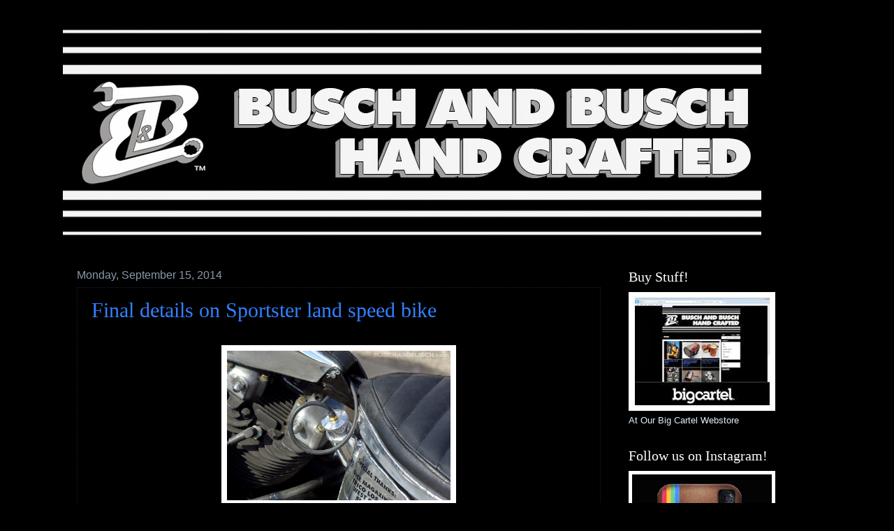

--- FILE ---
content_type: text/html; charset=UTF-8
request_url: https://buschandbusch.blogspot.com/2014/
body_size: 16921
content:
<!DOCTYPE html>
<html class='v2' dir='ltr' lang='en'>
<head>
<link href='https://www.blogger.com/static/v1/widgets/4128112664-css_bundle_v2.css' rel='stylesheet' type='text/css'/>
<meta content='width=1100' name='viewport'/>
<meta content='text/html; charset=UTF-8' http-equiv='Content-Type'/>
<meta content='blogger' name='generator'/>
<link href='https://buschandbusch.blogspot.com/favicon.ico' rel='icon' type='image/x-icon'/>
<link href='http://buschandbusch.blogspot.com/2014/' rel='canonical'/>
<link rel="alternate" type="application/atom+xml" title="Busch and Busch - Atom" href="https://buschandbusch.blogspot.com/feeds/posts/default" />
<link rel="alternate" type="application/rss+xml" title="Busch and Busch - RSS" href="https://buschandbusch.blogspot.com/feeds/posts/default?alt=rss" />
<link rel="service.post" type="application/atom+xml" title="Busch and Busch - Atom" href="https://www.blogger.com/feeds/785690099322442500/posts/default" />
<!--Can't find substitution for tag [blog.ieCssRetrofitLinks]-->
<meta content='http://buschandbusch.blogspot.com/2014/' property='og:url'/>
<meta content='Busch and Busch' property='og:title'/>
<meta content='' property='og:description'/>
<title>Busch and Busch: 2014</title>
<style id='page-skin-1' type='text/css'><!--
/*
-----------------------------------------------
Blogger Template Style
Name:     Watermark
Designer: Blogger
URL:      www.blogger.com
----------------------------------------------- */
/* Use this with templates/1ktemplate-*.html */
/* Content
----------------------------------------------- */
body {
font: normal normal 14px Arial, Tahoma, Helvetica, FreeSans, sans-serif;
color: #ddeeff;
background: #000000 none no-repeat scroll center center;
}
html body .content-outer {
min-width: 0;
max-width: 100%;
width: 100%;
}
.content-outer {
font-size: 92%;
}
a:link {
text-decoration:none;
color: #327fff;
}
a:visited {
text-decoration:none;
color: #77aaff;
}
a:hover {
text-decoration:underline;
color: #ccddff;
}
.body-fauxcolumns .cap-top {
margin-top: 30px;
background: #000000 none no-repeat scroll center center;
height: 256px;
}
.content-inner {
padding: 0;
}
/* Header
----------------------------------------------- */
.header-inner .Header .titlewrapper,
.header-inner .Header .descriptionwrapper {
padding-left: 20px;
padding-right: 20px;
}
.Header h1 {
font: normal normal 60px Georgia, Utopia, 'Palatino Linotype', Palatino, serif;
color: #ffffff;
text-shadow: 2px 2px rgba(0, 0, 0, .1);
}
.Header h1 a {
color: #ffffff;
}
.Header .description {
font-size: 140%;
color: #ffffff;
}
/* Tabs
----------------------------------------------- */
.tabs-inner .section {
margin: 0 20px;
}
.tabs-inner .PageList, .tabs-inner .LinkList, .tabs-inner .Labels {
margin-left: -11px;
margin-right: -11px;
background-color: transparent;
border-top: 0 solid #ffffff;
border-bottom: 0 solid #ffffff;
-moz-box-shadow: 0 0 0 rgba(0, 0, 0, .3);
-webkit-box-shadow: 0 0 0 rgba(0, 0, 0, .3);
-goog-ms-box-shadow: 0 0 0 rgba(0, 0, 0, .3);
box-shadow: 0 0 0 rgba(0, 0, 0, .3);
}
.tabs-inner .PageList .widget-content,
.tabs-inner .LinkList .widget-content,
.tabs-inner .Labels .widget-content {
margin: -3px -11px;
background: transparent none  no-repeat scroll right;
}
.tabs-inner .widget ul {
padding: 2px 25px;
max-height: 34px;
background: transparent none no-repeat scroll left;
}
.tabs-inner .widget li {
border: none;
}
.tabs-inner .widget li a {
display: inline-block;
padding: .25em 1em;
font: normal normal 20px Georgia, Utopia, 'Palatino Linotype', Palatino, serif;
color: #77aaff;
border-right: 1px solid #778899;
}
.tabs-inner .widget li:first-child a {
border-left: 1px solid #778899;
}
.tabs-inner .widget li.selected a, .tabs-inner .widget li a:hover {
color: #ffffff;
}
/* Headings
----------------------------------------------- */
h2 {
font: normal normal 20px Georgia, Utopia, 'Palatino Linotype', Palatino, serif;
color: #ffffff;
margin: 0 0 .5em;
}
h2.date-header {
font: normal normal 16px Arial, Tahoma, Helvetica, FreeSans, sans-serif;
color: #8899aa;
}
/* Main
----------------------------------------------- */
.main-inner .column-center-inner,
.main-inner .column-left-inner,
.main-inner .column-right-inner {
padding: 0 5px;
}
.main-outer {
margin-top: 0;
background: transparent none no-repeat scroll top left;
}
.main-inner {
padding-top: 30px;
}
.main-cap-top {
position: relative;
}
.main-cap-top .cap-right {
position: absolute;
height: 0;
width: 100%;
bottom: 0;
background: transparent none repeat-x scroll bottom center;
}
.main-cap-top .cap-left {
position: absolute;
height: 245px;
width: 280px;
right: 0;
bottom: 0;
background: transparent none no-repeat scroll bottom left;
}
/* Posts
----------------------------------------------- */
.post-outer {
padding: 15px 20px;
margin: 0 0 25px;
background: transparent url(//www.blogblog.com/1kt/watermark/post_background_navigator.png) repeat scroll top left;
_background-image: none;
border: dotted 1px #112233;
-moz-box-shadow: 0 0 0 rgba(0, 0, 0, .1);
-webkit-box-shadow: 0 0 0 rgba(0, 0, 0, .1);
-goog-ms-box-shadow: 0 0 0 rgba(0, 0, 0, .1);
box-shadow: 0 0 0 rgba(0, 0, 0, .1);
}
h3.post-title {
font: normal normal 30px Georgia, Utopia, 'Palatino Linotype', Palatino, serif;
margin: 0;
}
.comments h4 {
font: normal normal 30px Georgia, Utopia, 'Palatino Linotype', Palatino, serif;
margin: 1em 0 0;
}
.post-body {
font-size: 105%;
line-height: 1.5;
position: relative;
}
.post-header {
margin: 0 0 1em;
color: #8899aa;
}
.post-footer {
margin: 10px 0 0;
padding: 10px 0 0;
color: #8899aa;
border-top: dashed 1px #778899;
}
#blog-pager {
font-size: 140%
}
#comments .comment-author {
padding-top: 1.5em;
border-top: dashed 1px #778899;
background-position: 0 1.5em;
}
#comments .comment-author:first-child {
padding-top: 0;
border-top: none;
}
.avatar-image-container {
margin: .2em 0 0;
}
/* Comments
----------------------------------------------- */
.comments .comments-content .icon.blog-author {
background-repeat: no-repeat;
background-image: url([data-uri]);
}
.comments .comments-content .loadmore a {
border-top: 1px solid #778899;
border-bottom: 1px solid #778899;
}
.comments .continue {
border-top: 2px solid #778899;
}
/* Widgets
----------------------------------------------- */
.widget ul, .widget #ArchiveList ul.flat {
padding: 0;
list-style: none;
}
.widget ul li, .widget #ArchiveList ul.flat li {
padding: .35em 0;
text-indent: 0;
border-top: dashed 1px #778899;
}
.widget ul li:first-child, .widget #ArchiveList ul.flat li:first-child {
border-top: none;
}
.widget .post-body ul {
list-style: disc;
}
.widget .post-body ul li {
border: none;
}
.widget .zippy {
color: #778899;
}
.post-body img, .post-body .tr-caption-container, .Profile img, .Image img,
.BlogList .item-thumbnail img {
padding: 5px;
background: #fff;
-moz-box-shadow: 1px 1px 5px rgba(0, 0, 0, .5);
-webkit-box-shadow: 1px 1px 5px rgba(0, 0, 0, .5);
-goog-ms-box-shadow: 1px 1px 5px rgba(0, 0, 0, .5);
box-shadow: 1px 1px 5px rgba(0, 0, 0, .5);
}
.post-body img, .post-body .tr-caption-container {
padding: 8px;
}
.post-body .tr-caption-container {
color: #333333;
}
.post-body .tr-caption-container img {
padding: 0;
background: transparent;
border: none;
-moz-box-shadow: 0 0 0 rgba(0, 0, 0, .1);
-webkit-box-shadow: 0 0 0 rgba(0, 0, 0, .1);
-goog-ms-box-shadow: 0 0 0 rgba(0, 0, 0, .1);
box-shadow: 0 0 0 rgba(0, 0, 0, .1);
}
/* Footer
----------------------------------------------- */
.footer-outer {
color:#ffeedd;
background: #001111 url(https://resources.blogblog.com/blogblog/data/1kt/watermark/body_background_navigator.png) repeat scroll top left;
}
.footer-outer a {
color: #ffcc77;
}
.footer-outer a:visited {
color: #ff8866;
}
.footer-outer a:hover {
color: #ffeecc;
}
.footer-outer .widget h2 {
color: #ffffff;
}
/* Mobile
----------------------------------------------- */
body.mobile  {
background-size: 100% auto;
}
.mobile .body-fauxcolumn-outer {
background: transparent none repeat scroll top left;
}
html .mobile .mobile-date-outer {
border-bottom: none;
background: transparent url(//www.blogblog.com/1kt/watermark/post_background_navigator.png) repeat scroll top left;
_background-image: none;
margin-bottom: 10px;
}
.mobile .main-inner .date-outer {
padding: 0;
}
.mobile .main-inner .date-header {
margin: 10px;
}
.mobile .main-cap-top {
z-index: -1;
}
.mobile .content-outer {
font-size: 100%;
}
.mobile .post-outer {
padding: 10px;
}
.mobile .main-cap-top .cap-left {
background: transparent none no-repeat scroll bottom left;
}
.mobile .body-fauxcolumns .cap-top {
margin: 0;
}
.mobile-link-button {
background: transparent url(//www.blogblog.com/1kt/watermark/post_background_navigator.png) repeat scroll top left;
}
.mobile-link-button a:link, .mobile-link-button a:visited {
color: #327fff;
}
.mobile-index-date .date-header {
color: #8899aa;
}
.mobile-index-contents {
color: #ddeeff;
}
.mobile .tabs-inner .section {
margin: 0;
}
.mobile .tabs-inner .PageList {
margin-left: 0;
margin-right: 0;
}
.mobile .tabs-inner .PageList .widget-content {
margin: 0;
color: #ffffff;
background: transparent url(//www.blogblog.com/1kt/watermark/post_background_navigator.png) repeat scroll top left;
}
.mobile .tabs-inner .PageList .widget-content .pagelist-arrow {
border-left: 1px solid #778899;
}

--></style>
<style id='template-skin-1' type='text/css'><!--
body {
min-width: 1100px;
}
.content-outer, .content-fauxcolumn-outer, .region-inner {
min-width: 1100px;
max-width: 1100px;
_width: 1100px;
}
.main-inner .columns {
padding-left: 0;
padding-right: 310px;
}
.main-inner .fauxcolumn-center-outer {
left: 0;
right: 310px;
/* IE6 does not respect left and right together */
_width: expression(this.parentNode.offsetWidth -
parseInt("0") -
parseInt("310px") + 'px');
}
.main-inner .fauxcolumn-left-outer {
width: 0;
}
.main-inner .fauxcolumn-right-outer {
width: 310px;
}
.main-inner .column-left-outer {
width: 0;
right: 100%;
margin-left: -0;
}
.main-inner .column-right-outer {
width: 310px;
margin-right: -310px;
}
#layout {
min-width: 0;
}
#layout .content-outer {
min-width: 0;
width: 800px;
}
#layout .region-inner {
min-width: 0;
width: auto;
}
body#layout div.add_widget {
padding: 8px;
}
body#layout div.add_widget a {
margin-left: 32px;
}
--></style>
<link href='https://www.blogger.com/dyn-css/authorization.css?targetBlogID=785690099322442500&amp;zx=a110613f-4634-4485-8be7-43aa5800b7f5' media='none' onload='if(media!=&#39;all&#39;)media=&#39;all&#39;' rel='stylesheet'/><noscript><link href='https://www.blogger.com/dyn-css/authorization.css?targetBlogID=785690099322442500&amp;zx=a110613f-4634-4485-8be7-43aa5800b7f5' rel='stylesheet'/></noscript>
<meta name='google-adsense-platform-account' content='ca-host-pub-1556223355139109'/>
<meta name='google-adsense-platform-domain' content='blogspot.com'/>

</head>
<body class='loading variant-navigator'>
<div class='navbar no-items section' id='navbar' name='Navbar'>
</div>
<div class='body-fauxcolumns'>
<div class='fauxcolumn-outer body-fauxcolumn-outer'>
<div class='cap-top'>
<div class='cap-left'></div>
<div class='cap-right'></div>
</div>
<div class='fauxborder-left'>
<div class='fauxborder-right'></div>
<div class='fauxcolumn-inner'>
</div>
</div>
<div class='cap-bottom'>
<div class='cap-left'></div>
<div class='cap-right'></div>
</div>
</div>
</div>
<div class='content'>
<div class='content-fauxcolumns'>
<div class='fauxcolumn-outer content-fauxcolumn-outer'>
<div class='cap-top'>
<div class='cap-left'></div>
<div class='cap-right'></div>
</div>
<div class='fauxborder-left'>
<div class='fauxborder-right'></div>
<div class='fauxcolumn-inner'>
</div>
</div>
<div class='cap-bottom'>
<div class='cap-left'></div>
<div class='cap-right'></div>
</div>
</div>
</div>
<div class='content-outer'>
<div class='content-cap-top cap-top'>
<div class='cap-left'></div>
<div class='cap-right'></div>
</div>
<div class='fauxborder-left content-fauxborder-left'>
<div class='fauxborder-right content-fauxborder-right'></div>
<div class='content-inner'>
<header>
<div class='header-outer'>
<div class='header-cap-top cap-top'>
<div class='cap-left'></div>
<div class='cap-right'></div>
</div>
<div class='fauxborder-left header-fauxborder-left'>
<div class='fauxborder-right header-fauxborder-right'></div>
<div class='region-inner header-inner'>
<div class='header section' id='header' name='Header'><div class='widget Header' data-version='1' id='Header1'>
<div id='header-inner'>
<a href='https://buschandbusch.blogspot.com/' style='display: block'>
<img alt='Busch and Busch' height='325px; ' id='Header1_headerimg' src='https://blogger.googleusercontent.com/img/b/R29vZ2xl/AVvXsEhy6lMMr5xFhIL3Paf99uFED1a5ew_2Kp4jTxGFZfZy7L2h7RLTrl7RzFTP2Dn5qaHX7-LBQLQE5AwWfCDrP7Mw4K5nPYPpyFJ2UcbRUjVh_UZz-9wnlHthzD2ZrnABHxZvuQRHFaVC/s1600/bloggerbanner.jpg' style='display: block' width='1000px; '/>
</a>
</div>
</div></div>
</div>
</div>
<div class='header-cap-bottom cap-bottom'>
<div class='cap-left'></div>
<div class='cap-right'></div>
</div>
</div>
</header>
<div class='tabs-outer'>
<div class='tabs-cap-top cap-top'>
<div class='cap-left'></div>
<div class='cap-right'></div>
</div>
<div class='fauxborder-left tabs-fauxborder-left'>
<div class='fauxborder-right tabs-fauxborder-right'></div>
<div class='region-inner tabs-inner'>
<div class='tabs no-items section' id='crosscol' name='Cross-Column'></div>
<div class='tabs no-items section' id='crosscol-overflow' name='Cross-Column 2'></div>
</div>
</div>
<div class='tabs-cap-bottom cap-bottom'>
<div class='cap-left'></div>
<div class='cap-right'></div>
</div>
</div>
<div class='main-outer'>
<div class='main-cap-top cap-top'>
<div class='cap-left'></div>
<div class='cap-right'></div>
</div>
<div class='fauxborder-left main-fauxborder-left'>
<div class='fauxborder-right main-fauxborder-right'></div>
<div class='region-inner main-inner'>
<div class='columns fauxcolumns'>
<div class='fauxcolumn-outer fauxcolumn-center-outer'>
<div class='cap-top'>
<div class='cap-left'></div>
<div class='cap-right'></div>
</div>
<div class='fauxborder-left'>
<div class='fauxborder-right'></div>
<div class='fauxcolumn-inner'>
</div>
</div>
<div class='cap-bottom'>
<div class='cap-left'></div>
<div class='cap-right'></div>
</div>
</div>
<div class='fauxcolumn-outer fauxcolumn-left-outer'>
<div class='cap-top'>
<div class='cap-left'></div>
<div class='cap-right'></div>
</div>
<div class='fauxborder-left'>
<div class='fauxborder-right'></div>
<div class='fauxcolumn-inner'>
</div>
</div>
<div class='cap-bottom'>
<div class='cap-left'></div>
<div class='cap-right'></div>
</div>
</div>
<div class='fauxcolumn-outer fauxcolumn-right-outer'>
<div class='cap-top'>
<div class='cap-left'></div>
<div class='cap-right'></div>
</div>
<div class='fauxborder-left'>
<div class='fauxborder-right'></div>
<div class='fauxcolumn-inner'>
</div>
</div>
<div class='cap-bottom'>
<div class='cap-left'></div>
<div class='cap-right'></div>
</div>
</div>
<!-- corrects IE6 width calculation -->
<div class='columns-inner'>
<div class='column-center-outer'>
<div class='column-center-inner'>
<div class='main section' id='main' name='Main'><div class='widget Blog' data-version='1' id='Blog1'>
<div class='blog-posts hfeed'>

          <div class="date-outer">
        
<h2 class='date-header'><span>Monday, September 15, 2014</span></h2>

          <div class="date-posts">
        
<div class='post-outer'>
<div class='post hentry uncustomized-post-template' itemprop='blogPost' itemscope='itemscope' itemtype='http://schema.org/BlogPosting'>
<meta content='https://blogger.googleusercontent.com/img/b/R29vZ2xl/AVvXsEiR6iK237kEBNAN3O5s0uvdqjIuZGuIu06kYE8UmIc0Dm1_ApG5WLcpb1tda94uP4OyWVciLi36sUX33mVvd4RuDuP3K_1He8cjxPthcEBLgVS3ef1G-ZDaMF2HQtFcxWhqkNdB4QXD/s1600/blog15.jpg' itemprop='image_url'/>
<meta content='785690099322442500' itemprop='blogId'/>
<meta content='5155513963733759891' itemprop='postId'/>
<a name='5155513963733759891'></a>
<h3 class='post-title entry-title' itemprop='name'>
<a href='https://buschandbusch.blogspot.com/2014/09/final-details-on-sportster-land-speed.html'>Final details on Sportster land speed bike</a>
</h3>
<div class='post-header'>
<div class='post-header-line-1'></div>
</div>
<div class='post-body entry-content' id='post-body-5155513963733759891' itemprop='description articleBody'>
<div class="separator" style="clear: both; text-align: center;">
&nbsp;</div>
<div class="separator" style="clear: both; text-align: center;">
<a href="https://blogger.googleusercontent.com/img/b/R29vZ2xl/AVvXsEiR6iK237kEBNAN3O5s0uvdqjIuZGuIu06kYE8UmIc0Dm1_ApG5WLcpb1tda94uP4OyWVciLi36sUX33mVvd4RuDuP3K_1He8cjxPthcEBLgVS3ef1G-ZDaMF2HQtFcxWhqkNdB4QXD/s1600/blog15.jpg" imageanchor="1" style="margin-left: 1em; margin-right: 1em;"><img border="0" height="214" src="https://blogger.googleusercontent.com/img/b/R29vZ2xl/AVvXsEiR6iK237kEBNAN3O5s0uvdqjIuZGuIu06kYE8UmIc0Dm1_ApG5WLcpb1tda94uP4OyWVciLi36sUX33mVvd4RuDuP3K_1He8cjxPthcEBLgVS3ef1G-ZDaMF2HQtFcxWhqkNdB4QXD/s1600/blog15.jpg" width="320" /></a></div>
<div class="separator" style="clear: both; text-align: center;">
Breather for oil tank.</div>
<br />
<div class="separator" style="clear: both; text-align: center;">
<a href="https://blogger.googleusercontent.com/img/b/R29vZ2xl/AVvXsEiNFsZqzShtFZ41sgOMli1SCPoxJZA_oKM0RTKXuBEq1cv2qsvJoRvMzZa2q67ic_I5pul2dqySQa9BU67_Ln61BJlTPGM_znM4gYIkMoEb9SiwsGDZ6VJ09eh_KQUrhfkkbwDff4Nw/s1600/blog17.jpg" imageanchor="1" style="margin-left: 1em; margin-right: 1em;"><img border="0" height="214" src="https://blogger.googleusercontent.com/img/b/R29vZ2xl/AVvXsEiNFsZqzShtFZ41sgOMli1SCPoxJZA_oKM0RTKXuBEq1cv2qsvJoRvMzZa2q67ic_I5pul2dqySQa9BU67_Ln61BJlTPGM_znM4gYIkMoEb9SiwsGDZ6VJ09eh_KQUrhfkkbwDff4Nw/s1600/blog17.jpg" width="320" /></a></div>
<div class="separator" style="clear: both; text-align: center;">
Pingel fuel valve.</div>
<br />
<div class="separator" style="clear: both; text-align: center;">
<a href="https://blogger.googleusercontent.com/img/b/R29vZ2xl/AVvXsEjMXjGCJjs2Hjl3sloezEjTcHlSBArSynegd52s4A7FsOu2BbzLqtYuG9APXyvC29dOwVhLIsgnBndgQh-BgYx75VC3b-MTn8ZwLo15Jag1a1LqfYhchpC9u4RpJHUfctMdKRsjep3K/s1600/blog18.jpg" imageanchor="1" style="margin-left: 1em; margin-right: 1em;"><img border="0" height="214" src="https://blogger.googleusercontent.com/img/b/R29vZ2xl/AVvXsEjMXjGCJjs2Hjl3sloezEjTcHlSBArSynegd52s4A7FsOu2BbzLqtYuG9APXyvC29dOwVhLIsgnBndgQh-BgYx75VC3b-MTn8ZwLo15Jag1a1LqfYhchpC9u4RpJHUfctMdKRsjep3K/s1600/blog18.jpg" width="320" /></a></div>
<div class="separator" style="clear: both; text-align: center;">
Custom pegs machined by Danny, custom foot control, brake cylinder</div>
<div class="separator" style="clear: both; text-align: center;">
is from Honda dirt bike.</div>
<br />
<div class="separator" style="clear: both; text-align: center;">
<a href="https://blogger.googleusercontent.com/img/b/R29vZ2xl/AVvXsEgNgP0vuKgNadM-q1lYzrO82nTzoOOZXqZ5ph4tvlOviHKNDxX4z4ViqHdfNBS_y0YoxNeGdXDqQWV6-jQDUcmaHpk0t7JLN2fF0dbmL6DBTs0gDy42MjKDGFQXEn2CMqbdb-ichlQz/s1600/blog19.jpg" imageanchor="1" style="margin-left: 1em; margin-right: 1em;"><img border="0" height="214" src="https://blogger.googleusercontent.com/img/b/R29vZ2xl/AVvXsEgNgP0vuKgNadM-q1lYzrO82nTzoOOZXqZ5ph4tvlOviHKNDxX4z4ViqHdfNBS_y0YoxNeGdXDqQWV6-jQDUcmaHpk0t7JLN2fF0dbmL6DBTs0gDy42MjKDGFQXEn2CMqbdb-ichlQz/s1600/blog19.jpg" width="320" /></a></div>
<div class="separator" style="clear: both; text-align: center;">
All axle sliders, plates,end caps and spacers machined by us,</div>
<div class="separator" style="clear: both; text-align: center;">
along with the entire rigid rear tube subframe.&nbsp; (still need to get a good pic of that).</div>
<div class="separator" style="clear: both; text-align: center;">
The brake slider was also hand fabbed, the caliper is 1980 Sportster, wheel is</div>
<div class="separator" style="clear: both; text-align: center;">
from Fatboy, holes enlarged to 7/16" each side, and rotor and sprocket</div>
<div class="separator" style="clear: both; text-align: center;">
were machined to fit.</div>
<br />
<div class="separator" style="clear: both; text-align: center;">
<a href="https://blogger.googleusercontent.com/img/b/R29vZ2xl/AVvXsEiMkZDA0cHAhuKo2xU2xfEbNHd3pO0EI4P-SmJsVL4Y3M9SLcyLs5m7l00NW0-c_yTSnExUtpOQX_09bXwR4l5u_9EVYlsTw8blgujgTGPuP-63ZWtaoWk6wpGCI3-jyxgjknXs6FTj/s1600/blog21.jpg" imageanchor="1" style="margin-left: 1em; margin-right: 1em;"><img border="0" height="214" src="https://blogger.googleusercontent.com/img/b/R29vZ2xl/AVvXsEiMkZDA0cHAhuKo2xU2xfEbNHd3pO0EI4P-SmJsVL4Y3M9SLcyLs5m7l00NW0-c_yTSnExUtpOQX_09bXwR4l5u_9EVYlsTw8blgujgTGPuP-63ZWtaoWk6wpGCI3-jyxgjknXs6FTj/s1600/blog21.jpg" width="320" /></a></div>
<div class="separator" style="clear: both; text-align: center;">
The exhaust sits where the turbo should have- when we add that Garrett GT15,</div>
<div class="separator" style="clear: both; text-align: center;">
the exhaust will move to the other side.</div>
<br />
<div class="separator" style="clear: both; text-align: center;">
<a href="https://blogger.googleusercontent.com/img/b/R29vZ2xl/AVvXsEjcst3pVugSgvOtmMY7A-ttvgBWPO9ZrfUHjl3HH_HvLjbrts2RwnRbDuZ5BkprKYMTSZi40mw11ubvt3ldVENZ0j2lTSQ2PWJJEeE267ibEtXE7rLDfERAG5PmZn0AsTl4sTjRiIW0/s1600/blog13.jpg" imageanchor="1" style="margin-left: 1em; margin-right: 1em;"><img border="0" height="320" src="https://blogger.googleusercontent.com/img/b/R29vZ2xl/AVvXsEjcst3pVugSgvOtmMY7A-ttvgBWPO9ZrfUHjl3HH_HvLjbrts2RwnRbDuZ5BkprKYMTSZi40mw11ubvt3ldVENZ0j2lTSQ2PWJJEeE267ibEtXE7rLDfERAG5PmZn0AsTl4sTjRiIW0/s1600/blog13.jpg" width="307" /></a></div>
<div class="separator" style="clear: both; text-align: center;">
&nbsp;</div>
<br />
<div style='clear: both;'></div>
</div>
<div class='post-footer'>
<div class='post-footer-line post-footer-line-1'>
<span class='post-author vcard'>
Posted by
<span class='fn' itemprop='author' itemscope='itemscope' itemtype='http://schema.org/Person'>
<meta content='https://www.blogger.com/profile/06213782727164943485' itemprop='url'/>
<a class='g-profile' href='https://www.blogger.com/profile/06213782727164943485' rel='author' title='author profile'>
<span itemprop='name'>Busch Brothers</span>
</a>
</span>
</span>
<span class='post-timestamp'>
at
<meta content='http://buschandbusch.blogspot.com/2014/09/final-details-on-sportster-land-speed.html' itemprop='url'/>
<a class='timestamp-link' href='https://buschandbusch.blogspot.com/2014/09/final-details-on-sportster-land-speed.html' rel='bookmark' title='permanent link'><abbr class='published' itemprop='datePublished' title='2014-09-15T09:13:00-07:00'>9:13&#8239;AM</abbr></a>
</span>
<span class='post-comment-link'>
<a class='comment-link' href='https://buschandbusch.blogspot.com/2014/09/final-details-on-sportster-land-speed.html#comment-form' onclick=''>
No comments:
  </a>
</span>
<span class='post-icons'>
<span class='item-control blog-admin pid-686594531'>
<a href='https://www.blogger.com/post-edit.g?blogID=785690099322442500&postID=5155513963733759891&from=pencil' title='Edit Post'>
<img alt='' class='icon-action' height='18' src='https://resources.blogblog.com/img/icon18_edit_allbkg.gif' width='18'/>
</a>
</span>
</span>
<div class='post-share-buttons goog-inline-block'>
<a class='goog-inline-block share-button sb-email' href='https://www.blogger.com/share-post.g?blogID=785690099322442500&postID=5155513963733759891&target=email' target='_blank' title='Email This'><span class='share-button-link-text'>Email This</span></a><a class='goog-inline-block share-button sb-blog' href='https://www.blogger.com/share-post.g?blogID=785690099322442500&postID=5155513963733759891&target=blog' onclick='window.open(this.href, "_blank", "height=270,width=475"); return false;' target='_blank' title='BlogThis!'><span class='share-button-link-text'>BlogThis!</span></a><a class='goog-inline-block share-button sb-twitter' href='https://www.blogger.com/share-post.g?blogID=785690099322442500&postID=5155513963733759891&target=twitter' target='_blank' title='Share to X'><span class='share-button-link-text'>Share to X</span></a><a class='goog-inline-block share-button sb-facebook' href='https://www.blogger.com/share-post.g?blogID=785690099322442500&postID=5155513963733759891&target=facebook' onclick='window.open(this.href, "_blank", "height=430,width=640"); return false;' target='_blank' title='Share to Facebook'><span class='share-button-link-text'>Share to Facebook</span></a><a class='goog-inline-block share-button sb-pinterest' href='https://www.blogger.com/share-post.g?blogID=785690099322442500&postID=5155513963733759891&target=pinterest' target='_blank' title='Share to Pinterest'><span class='share-button-link-text'>Share to Pinterest</span></a>
</div>
</div>
<div class='post-footer-line post-footer-line-2'>
<span class='post-labels'>
</span>
</div>
<div class='post-footer-line post-footer-line-3'>
<span class='post-location'>
</span>
</div>
</div>
</div>
</div>
<div class='post-outer'>
<div class='post hentry uncustomized-post-template' itemprop='blogPost' itemscope='itemscope' itemtype='http://schema.org/BlogPosting'>
<meta content='https://blogger.googleusercontent.com/img/b/R29vZ2xl/AVvXsEhiAmLxE_BQMbxu6GcbSwI9sRxyT-3Sf6UxKaBOTxBSSMgWukzy_r1LbzYqRzJf85tUNEr3xXwfK_OycVESWaCnWqXMSJ33rtFdZEy1xXQCKYkd8MMtOrJEPZvacvU62Df9krWRFv7y/s1600/blog6.jpg' itemprop='image_url'/>
<meta content='785690099322442500' itemprop='blogId'/>
<meta content='415863980387054069' itemprop='postId'/>
<a name='415863980387054069'></a>
<h3 class='post-title entry-title' itemprop='name'>
<a href='https://buschandbusch.blogspot.com/2014/09/some-close-up-sportster-shots.html'>Some close-up Sportster shots</a>
</h3>
<div class='post-header'>
<div class='post-header-line-1'></div>
</div>
<div class='post-body entry-content' id='post-body-415863980387054069' itemprop='description articleBody'>
<br />
<div class="separator" style="clear: both; text-align: center;">
<a href="https://blogger.googleusercontent.com/img/b/R29vZ2xl/AVvXsEhiAmLxE_BQMbxu6GcbSwI9sRxyT-3Sf6UxKaBOTxBSSMgWukzy_r1LbzYqRzJf85tUNEr3xXwfK_OycVESWaCnWqXMSJ33rtFdZEy1xXQCKYkd8MMtOrJEPZvacvU62Df9krWRFv7y/s1600/blog6.jpg" imageanchor="1" style="margin-left: 1em; margin-right: 1em;"><img border="0" height="320" src="https://blogger.googleusercontent.com/img/b/R29vZ2xl/AVvXsEhiAmLxE_BQMbxu6GcbSwI9sRxyT-3Sf6UxKaBOTxBSSMgWukzy_r1LbzYqRzJf85tUNEr3xXwfK_OycVESWaCnWqXMSJ33rtFdZEy1xXQCKYkd8MMtOrJEPZvacvU62Df9krWRFv7y/s1600/blog6.jpg" width="214" /></a></div>
<div class="separator" style="clear: both; text-align: center;">
Seat made by us- it's super comfy&nbsp; :-)</div>
<br />
<div class="separator" style="clear: both; text-align: center;">
<a href="https://blogger.googleusercontent.com/img/b/R29vZ2xl/AVvXsEiNHfDXtWWAgKjPhiqytYJJ8trA3xnckqESk9WLGn7xojWhejpmOED_ly8cqYUfoXE4X5y9nOKW10BoWTFuGuoru5Ne540lxAFQwE0U_fJVFHZkWuXaPYC8pEXADTFWz3qM6XLtXfH5/s1600/blog8.jpg" imageanchor="1" style="margin-left: 1em; margin-right: 1em;"><img border="0" height="214" src="https://blogger.googleusercontent.com/img/b/R29vZ2xl/AVvXsEiNHfDXtWWAgKjPhiqytYJJ8trA3xnckqESk9WLGn7xojWhejpmOED_ly8cqYUfoXE4X5y9nOKW10BoWTFuGuoru5Ne540lxAFQwE0U_fJVFHZkWuXaPYC8pEXADTFWz3qM6XLtXfH5/s1600/blog8.jpg" width="320" /></a></div>
<div class="separator" style="clear: both; text-align: center;">
The fairing had to be notched for the air cleaner.</div>
<br />
<div class="separator" style="clear: both; text-align: center;">
<a href="https://blogger.googleusercontent.com/img/b/R29vZ2xl/AVvXsEgJda6oDPz2FxjRbA6Zk987TVBSAKPhHqFUB5KkrJVrDwLGPqnwY8zAxFrbDCbdXlbx5hz6hf1n7vvQ-3q49H3ySeLC26SGJgmc9OKgVtjxiD7h8GhAT_p9s7Q-YRXWCqQEEArcAfwZ/s1600/blog10.jpg" imageanchor="1" style="margin-left: 1em; margin-right: 1em;"><img border="0" height="214" src="https://blogger.googleusercontent.com/img/b/R29vZ2xl/AVvXsEgJda6oDPz2FxjRbA6Zk987TVBSAKPhHqFUB5KkrJVrDwLGPqnwY8zAxFrbDCbdXlbx5hz6hf1n7vvQ-3q49H3ySeLC26SGJgmc9OKgVtjxiD7h8GhAT_p9s7Q-YRXWCqQEEArcAfwZ/s1600/blog10.jpg" width="320" /></a></div>
<div class="separator" style="clear: both; text-align: center;">
The tank "shell" flips up to reveal the tiny fuel cell.</div>
<br />
<div class="separator" style="clear: both; text-align: center;">
<a href="https://blogger.googleusercontent.com/img/b/R29vZ2xl/AVvXsEjCP161G3BX1vs7X0oxk2ZCA1oQbgtRzaIemDFHssHlJnfZNPSEKq4MRwuSOP0CXwOn71p9-hi8UBwWwkFY-eHcz4INhHN3PygiSDT30enMS615vxQTH-c41Y6P5hyirG4yB_K_Et87/s1600/blog11.jpg" imageanchor="1" style="margin-left: 1em; margin-right: 1em;"><img border="0" height="214" src="https://blogger.googleusercontent.com/img/b/R29vZ2xl/AVvXsEjCP161G3BX1vs7X0oxk2ZCA1oQbgtRzaIemDFHssHlJnfZNPSEKq4MRwuSOP0CXwOn71p9-hi8UBwWwkFY-eHcz4INhHN3PygiSDT30enMS615vxQTH-c41Y6P5hyirG4yB_K_Et87/s1600/blog11.jpg" width="320" /></a></div>
<div class="separator" style="clear: both; text-align: center;">
Danny hand fabbed all the fender mounts.</div>
<br />
<div class="separator" style="clear: both; text-align: center;">
<a href="https://blogger.googleusercontent.com/img/b/R29vZ2xl/AVvXsEgUUTYoLViHHH89IUcEuBrhlp-3nXgMCLKMGDDxYhuuzn57EEcMuAD2qaZReBpGU0ILGBsmsMnzchHOesjN-TZYur46zvbWoVOTCJT_ag_9fgQxgtT7ZovPQNZ3WWtPtgcbhUBvVe_b/s1600/blog5.jpg" imageanchor="1" style="margin-left: 1em; margin-right: 1em;"><img border="0" height="320" src="https://blogger.googleusercontent.com/img/b/R29vZ2xl/AVvXsEgUUTYoLViHHH89IUcEuBrhlp-3nXgMCLKMGDDxYhuuzn57EEcMuAD2qaZReBpGU0ILGBsmsMnzchHOesjN-TZYur46zvbWoVOTCJT_ag_9fgQxgtT7ZovPQNZ3WWtPtgcbhUBvVe_b/s1600/blog5.jpg" width="214" /></a></div>
<div class="separator" style="clear: both; text-align: center;">
The stingray-esque bat wings on the front windscreen-&nbsp; It's all one piece,</div>
<div class="separator" style="clear: both; text-align: center;">
so it takes some creative movements to get it off without disassembling</div>
<div class="separator" style="clear: both; text-align: center;">
the entire frontend!</div>
<br />
<div class="separator" style="clear: both; text-align: center;">
<a href="https://blogger.googleusercontent.com/img/b/R29vZ2xl/AVvXsEilJMUFlwDnuvSzlTX6DO0u1eVcoMc5I8aMQPhossjcU8NADF8Tzfp2zTlt5TTISdfROJWt5DxvlimGddSTeqysMz7sPAwopzR2rGhBUxAIOo-ot_v3fxbAhHcBmUSft8syaTzPaZrB/s1600/blog12.jpg" imageanchor="1" style="margin-left: 1em; margin-right: 1em;"><img border="0" height="214" src="https://blogger.googleusercontent.com/img/b/R29vZ2xl/AVvXsEilJMUFlwDnuvSzlTX6DO0u1eVcoMc5I8aMQPhossjcU8NADF8Tzfp2zTlt5TTISdfROJWt5DxvlimGddSTeqysMz7sPAwopzR2rGhBUxAIOo-ot_v3fxbAhHcBmUSft8syaTzPaZrB/s1600/blog12.jpg" width="320" /></a></div>
<div class="separator" style="clear: both; text-align: center;">
The bag actually holds about 6 quarts of oil!&nbsp; We were worried</div>
<div class="separator" style="clear: both; text-align: center;">
since we had to make it single sided so the turbo would have room</div>
<div class="separator" style="clear: both; text-align: center;">
on the other side.</div>
<div style='clear: both;'></div>
</div>
<div class='post-footer'>
<div class='post-footer-line post-footer-line-1'>
<span class='post-author vcard'>
Posted by
<span class='fn' itemprop='author' itemscope='itemscope' itemtype='http://schema.org/Person'>
<meta content='https://www.blogger.com/profile/06213782727164943485' itemprop='url'/>
<a class='g-profile' href='https://www.blogger.com/profile/06213782727164943485' rel='author' title='author profile'>
<span itemprop='name'>Busch Brothers</span>
</a>
</span>
</span>
<span class='post-timestamp'>
at
<meta content='http://buschandbusch.blogspot.com/2014/09/some-close-up-sportster-shots.html' itemprop='url'/>
<a class='timestamp-link' href='https://buschandbusch.blogspot.com/2014/09/some-close-up-sportster-shots.html' rel='bookmark' title='permanent link'><abbr class='published' itemprop='datePublished' title='2014-09-15T09:07:00-07:00'>9:07&#8239;AM</abbr></a>
</span>
<span class='post-comment-link'>
<a class='comment-link' href='https://buschandbusch.blogspot.com/2014/09/some-close-up-sportster-shots.html#comment-form' onclick=''>
No comments:
  </a>
</span>
<span class='post-icons'>
<span class='item-control blog-admin pid-686594531'>
<a href='https://www.blogger.com/post-edit.g?blogID=785690099322442500&postID=415863980387054069&from=pencil' title='Edit Post'>
<img alt='' class='icon-action' height='18' src='https://resources.blogblog.com/img/icon18_edit_allbkg.gif' width='18'/>
</a>
</span>
</span>
<div class='post-share-buttons goog-inline-block'>
<a class='goog-inline-block share-button sb-email' href='https://www.blogger.com/share-post.g?blogID=785690099322442500&postID=415863980387054069&target=email' target='_blank' title='Email This'><span class='share-button-link-text'>Email This</span></a><a class='goog-inline-block share-button sb-blog' href='https://www.blogger.com/share-post.g?blogID=785690099322442500&postID=415863980387054069&target=blog' onclick='window.open(this.href, "_blank", "height=270,width=475"); return false;' target='_blank' title='BlogThis!'><span class='share-button-link-text'>BlogThis!</span></a><a class='goog-inline-block share-button sb-twitter' href='https://www.blogger.com/share-post.g?blogID=785690099322442500&postID=415863980387054069&target=twitter' target='_blank' title='Share to X'><span class='share-button-link-text'>Share to X</span></a><a class='goog-inline-block share-button sb-facebook' href='https://www.blogger.com/share-post.g?blogID=785690099322442500&postID=415863980387054069&target=facebook' onclick='window.open(this.href, "_blank", "height=430,width=640"); return false;' target='_blank' title='Share to Facebook'><span class='share-button-link-text'>Share to Facebook</span></a><a class='goog-inline-block share-button sb-pinterest' href='https://www.blogger.com/share-post.g?blogID=785690099322442500&postID=415863980387054069&target=pinterest' target='_blank' title='Share to Pinterest'><span class='share-button-link-text'>Share to Pinterest</span></a>
</div>
</div>
<div class='post-footer-line post-footer-line-2'>
<span class='post-labels'>
</span>
</div>
<div class='post-footer-line post-footer-line-3'>
<span class='post-location'>
</span>
</div>
</div>
</div>
</div>
<div class='post-outer'>
<div class='post hentry uncustomized-post-template' itemprop='blogPost' itemscope='itemscope' itemtype='http://schema.org/BlogPosting'>
<meta content='https://blogger.googleusercontent.com/img/b/R29vZ2xl/AVvXsEjw5KiLsDSenOGMNbYJGZwMvLD197ShxgigJ8-QxPsKV14p4XZYNojgYNEWBP7_xi_PzLMHNx93B2lFlx4a6DT-uqrOV8XDwMsRBXKT0Ji86opeykyTEi1SdBkP7H7z5cQksATsWA7f/s1600/blog2.jpg' itemprop='image_url'/>
<meta content='785690099322442500' itemprop='blogId'/>
<meta content='8170473628820967601' itemprop='postId'/>
<a name='8170473628820967601'></a>
<h3 class='post-title entry-title' itemprop='name'>
<a href='https://buschandbusch.blogspot.com/2014/09/time-for-sportster-update.html'>Time for a Sportster update</a>
</h3>
<div class='post-header'>
<div class='post-header-line-1'></div>
</div>
<div class='post-body entry-content' id='post-body-8170473628820967601' itemprop='description articleBody'>
"Silver Fox II" version 1 is finished-&nbsp; no turbo, and using the engine out of the '72/75, but it is complete and ready to race.&nbsp; STILL undecided on whether we will make the Spet/Oct makeup for the SCTA Speed Week at Bonneville.&nbsp; Otherwise, it's work on an engine build and turbo install and save our resources for next year!&nbsp; <br />
<br />
<div class="separator" style="clear: both; text-align: center;">
<a href="https://blogger.googleusercontent.com/img/b/R29vZ2xl/AVvXsEjw5KiLsDSenOGMNbYJGZwMvLD197ShxgigJ8-QxPsKV14p4XZYNojgYNEWBP7_xi_PzLMHNx93B2lFlx4a6DT-uqrOV8XDwMsRBXKT0Ji86opeykyTEi1SdBkP7H7z5cQksATsWA7f/s1600/blog2.jpg" imageanchor="1" style="margin-left: 1em; margin-right: 1em;"><img border="0" height="428" src="https://blogger.googleusercontent.com/img/b/R29vZ2xl/AVvXsEjw5KiLsDSenOGMNbYJGZwMvLD197ShxgigJ8-QxPsKV14p4XZYNojgYNEWBP7_xi_PzLMHNx93B2lFlx4a6DT-uqrOV8XDwMsRBXKT0Ji86opeykyTEi1SdBkP7H7z5cQksATsWA7f/s1600/blog2.jpg" width="640" /></a></div>
<br />
<div class="separator" style="clear: both; text-align: center;">
<a href="https://blogger.googleusercontent.com/img/b/R29vZ2xl/AVvXsEgNBdO4iyUCxoLeo4aAqFVDBYryq31RpDk8PBi-cBGquT2LeO9b3BQfgjIgDo73wSqEBdD1hD65gCnR6hXSfdSd-cB0XNSlYptwWqqryby-kiLEVogVXgde9dPjeALhLE5WQKQwt8vl/s1600/blog7.jpg" imageanchor="1" style="margin-left: 1em; margin-right: 1em;"><img border="0" height="428" src="https://blogger.googleusercontent.com/img/b/R29vZ2xl/AVvXsEgNBdO4iyUCxoLeo4aAqFVDBYryq31RpDk8PBi-cBGquT2LeO9b3BQfgjIgDo73wSqEBdD1hD65gCnR6hXSfdSd-cB0XNSlYptwWqqryby-kiLEVogVXgde9dPjeALhLE5WQKQwt8vl/s1600/blog7.jpg" width="640" /></a></div>
<br />
<div class="separator" style="clear: both; text-align: center;">
<a href="https://blogger.googleusercontent.com/img/b/R29vZ2xl/AVvXsEg56PiE0sEOiVDH1RsJ_YWkNmcyicw1FQUGEcP4zF6-27k-JC-M8UwGu4iVycVXjCNluv141b7SbeuVExKgNBlasnniU-xbFfCcA7DNO-wliP0CMyiP-AUQbIdLzSJ1Lc9_laMSrf8w/s1600/blog14.jpg" imageanchor="1" style="margin-left: 1em; margin-right: 1em;"><img border="0" height="640" src="https://blogger.googleusercontent.com/img/b/R29vZ2xl/AVvXsEg56PiE0sEOiVDH1RsJ_YWkNmcyicw1FQUGEcP4zF6-27k-JC-M8UwGu4iVycVXjCNluv141b7SbeuVExKgNBlasnniU-xbFfCcA7DNO-wliP0CMyiP-AUQbIdLzSJ1Lc9_laMSrf8w/s1600/blog14.jpg" width="427" /></a></div>
<br />
<div class="separator" style="clear: both; text-align: center;">
<a href="https://blogger.googleusercontent.com/img/b/R29vZ2xl/AVvXsEg-dGD6Fw2FHm-Te9aQxkpDJDrMxCu7fHgyDFzQINTMHSK8Glv3lwATz4yeACdZXqhF0tfJKkioEN5IlmsrlRtZ0fj_WgiIC6vn06jZ3g8rXxr1U5KWbSHY9R01B2dnLKu9cu7jV1vm/s1600/blog9.jpg" imageanchor="1" style="margin-left: 1em; margin-right: 1em;"><img border="0" height="452" src="https://blogger.googleusercontent.com/img/b/R29vZ2xl/AVvXsEg-dGD6Fw2FHm-Te9aQxkpDJDrMxCu7fHgyDFzQINTMHSK8Glv3lwATz4yeACdZXqhF0tfJKkioEN5IlmsrlRtZ0fj_WgiIC6vn06jZ3g8rXxr1U5KWbSHY9R01B2dnLKu9cu7jV1vm/s1600/blog9.jpg" width="640" /></a></div>
<br />
<div class="separator" style="clear: both; text-align: center;">
<a href="https://blogger.googleusercontent.com/img/b/R29vZ2xl/AVvXsEj1j85OyUk9QznNgXsMkyeeMSyG22trrQxeUMDse_YwUkfs-OK8Od6mGAtlwPAM63RWOJwItjpCrwtY0IB-7fMX_QTEGILI-GGAmkGmRApzSFseK5rZhjSlVg2HcNywVmhUvY8LB6ni/s1600/blog16.jpg" imageanchor="1" style="margin-left: 1em; margin-right: 1em;"><img border="0" height="428" src="https://blogger.googleusercontent.com/img/b/R29vZ2xl/AVvXsEj1j85OyUk9QznNgXsMkyeeMSyG22trrQxeUMDse_YwUkfs-OK8Od6mGAtlwPAM63RWOJwItjpCrwtY0IB-7fMX_QTEGILI-GGAmkGmRApzSFseK5rZhjSlVg2HcNywVmhUvY8LB6ni/s1600/blog16.jpg" width="640" /></a></div>
<br />
<div class="separator" style="clear: both; text-align: center;">
<a href="https://blogger.googleusercontent.com/img/b/R29vZ2xl/AVvXsEjBT81P5W3JCO3j38KnCMbRv2V44VK6mLgkJtZ_QJWPpjFjlXhemjWLD3fhy05np0W4I5DPpbkniM9LMtj863eKJEs26SGk-fuduV81epPL2r01ONxO4ggkzS6bPVYQLxd7dWkEfpUC/s1600/blog20.jpg" imageanchor="1" style="margin-left: 1em; margin-right: 1em;"><img border="0" height="428" src="https://blogger.googleusercontent.com/img/b/R29vZ2xl/AVvXsEjBT81P5W3JCO3j38KnCMbRv2V44VK6mLgkJtZ_QJWPpjFjlXhemjWLD3fhy05np0W4I5DPpbkniM9LMtj863eKJEs26SGk-fuduV81epPL2r01ONxO4ggkzS6bPVYQLxd7dWkEfpUC/s1600/blog20.jpg" width="640" /></a></div>
<div class="separator" style="clear: both; text-align: center;">
&nbsp;</div>
<br />
<div class="separator" style="clear: both; text-align: center;">
<a href="https://blogger.googleusercontent.com/img/b/R29vZ2xl/AVvXsEgtcP-IogkIXcl-Oq1h4ynte1UAT-d6syeV2Q5WCcEijdN_1Uwdk8s5iZi2slZySNse8wlbkCk0EJ4PNLZJbCchMYJUnuhOtW_2FvQRGa-OEzNRL38bYJs-YXSg5ZXf4Sf3MpkMi7NH/s1600/blog4.jpg" imageanchor="1" style="margin-left: 1em; margin-right: 1em;"><img border="0" height="640" src="https://blogger.googleusercontent.com/img/b/R29vZ2xl/AVvXsEgtcP-IogkIXcl-Oq1h4ynte1UAT-d6syeV2Q5WCcEijdN_1Uwdk8s5iZi2slZySNse8wlbkCk0EJ4PNLZJbCchMYJUnuhOtW_2FvQRGa-OEzNRL38bYJs-YXSg5ZXf4Sf3MpkMi7NH/s1600/blog4.jpg" width="420" /></a></div>
<div class="separator" style="clear: both; text-align: center;">
&nbsp;</div>
<div style='clear: both;'></div>
</div>
<div class='post-footer'>
<div class='post-footer-line post-footer-line-1'>
<span class='post-author vcard'>
Posted by
<span class='fn' itemprop='author' itemscope='itemscope' itemtype='http://schema.org/Person'>
<meta content='https://www.blogger.com/profile/06213782727164943485' itemprop='url'/>
<a class='g-profile' href='https://www.blogger.com/profile/06213782727164943485' rel='author' title='author profile'>
<span itemprop='name'>Busch Brothers</span>
</a>
</span>
</span>
<span class='post-timestamp'>
at
<meta content='http://buschandbusch.blogspot.com/2014/09/time-for-sportster-update.html' itemprop='url'/>
<a class='timestamp-link' href='https://buschandbusch.blogspot.com/2014/09/time-for-sportster-update.html' rel='bookmark' title='permanent link'><abbr class='published' itemprop='datePublished' title='2014-09-15T09:01:00-07:00'>9:01&#8239;AM</abbr></a>
</span>
<span class='post-comment-link'>
<a class='comment-link' href='https://buschandbusch.blogspot.com/2014/09/time-for-sportster-update.html#comment-form' onclick=''>
1 comment:
  </a>
</span>
<span class='post-icons'>
<span class='item-control blog-admin pid-686594531'>
<a href='https://www.blogger.com/post-edit.g?blogID=785690099322442500&postID=8170473628820967601&from=pencil' title='Edit Post'>
<img alt='' class='icon-action' height='18' src='https://resources.blogblog.com/img/icon18_edit_allbkg.gif' width='18'/>
</a>
</span>
</span>
<div class='post-share-buttons goog-inline-block'>
<a class='goog-inline-block share-button sb-email' href='https://www.blogger.com/share-post.g?blogID=785690099322442500&postID=8170473628820967601&target=email' target='_blank' title='Email This'><span class='share-button-link-text'>Email This</span></a><a class='goog-inline-block share-button sb-blog' href='https://www.blogger.com/share-post.g?blogID=785690099322442500&postID=8170473628820967601&target=blog' onclick='window.open(this.href, "_blank", "height=270,width=475"); return false;' target='_blank' title='BlogThis!'><span class='share-button-link-text'>BlogThis!</span></a><a class='goog-inline-block share-button sb-twitter' href='https://www.blogger.com/share-post.g?blogID=785690099322442500&postID=8170473628820967601&target=twitter' target='_blank' title='Share to X'><span class='share-button-link-text'>Share to X</span></a><a class='goog-inline-block share-button sb-facebook' href='https://www.blogger.com/share-post.g?blogID=785690099322442500&postID=8170473628820967601&target=facebook' onclick='window.open(this.href, "_blank", "height=430,width=640"); return false;' target='_blank' title='Share to Facebook'><span class='share-button-link-text'>Share to Facebook</span></a><a class='goog-inline-block share-button sb-pinterest' href='https://www.blogger.com/share-post.g?blogID=785690099322442500&postID=8170473628820967601&target=pinterest' target='_blank' title='Share to Pinterest'><span class='share-button-link-text'>Share to Pinterest</span></a>
</div>
</div>
<div class='post-footer-line post-footer-line-2'>
<span class='post-labels'>
</span>
</div>
<div class='post-footer-line post-footer-line-3'>
<span class='post-location'>
</span>
</div>
</div>
</div>
</div>

          </div></div>
        

          <div class="date-outer">
        
<h2 class='date-header'><span>Friday, April 25, 2014</span></h2>

          <div class="date-posts">
        
<div class='post-outer'>
<div class='post hentry uncustomized-post-template' itemprop='blogPost' itemscope='itemscope' itemtype='http://schema.org/BlogPosting'>
<meta content='https://blogger.googleusercontent.com/img/b/R29vZ2xl/AVvXsEhZHuzTn3Bjnge4LBzdw9RZdjTg7tKU22n3msboglHmyxvX5Cu2KICmcKYvXzZcy2PS4ya17lrWNVaBdfCToanQc7qePnLailFKgd8kqTaQtnZwI4dM0o6Zu4spiJo7ht23QN4WoABk/s1600/IMG_20131122_182312.jpg' itemprop='image_url'/>
<meta content='785690099322442500' itemprop='blogId'/>
<meta content='277515864641468955' itemprop='postId'/>
<a name='277515864641468955'></a>
<h3 class='post-title entry-title' itemprop='name'>
<a href='https://buschandbusch.blogspot.com/2014/04/sportster-start-to-finish-in-one-post.html'>Sportster start to finish in one post!  </a>
</h3>
<div class='post-header'>
<div class='post-header-line-1'></div>
</div>
<div class='post-body entry-content' id='post-body-277515864641468955' itemprop='description articleBody'>
Wow, been a LONG time since we posted up, lots of new projects finished, including this Sportster long bike.&nbsp; Started as a roller with tweaked frame and terrible geometry- we fixed what we could, and fabbed everything else- tins, controls, bars, seat, paint, etc.&nbsp; That's it in a nutshell!<br />
<br />
<div class="separator" style="clear: both; text-align: center;">
<a href="https://blogger.googleusercontent.com/img/b/R29vZ2xl/AVvXsEhZHuzTn3Bjnge4LBzdw9RZdjTg7tKU22n3msboglHmyxvX5Cu2KICmcKYvXzZcy2PS4ya17lrWNVaBdfCToanQc7qePnLailFKgd8kqTaQtnZwI4dM0o6Zu4spiJo7ht23QN4WoABk/s1600/IMG_20131122_182312.jpg" imageanchor="1" style="margin-left: 1em; margin-right: 1em;"><img border="0" height="320" src="https://blogger.googleusercontent.com/img/b/R29vZ2xl/AVvXsEhZHuzTn3Bjnge4LBzdw9RZdjTg7tKU22n3msboglHmyxvX5Cu2KICmcKYvXzZcy2PS4ya17lrWNVaBdfCToanQc7qePnLailFKgd8kqTaQtnZwI4dM0o6Zu4spiJo7ht23QN4WoABk/s1600/IMG_20131122_182312.jpg" width="320" /></a></div>
<div class="separator" style="clear: both; text-align: center;">
&nbsp;</div>
<div class="separator" style="clear: both; text-align: center;">
First night we got it-&nbsp; we actually had swapped to the pullbacks from a flat bar in the span of about 5 minutes, so it's not EXACTLY how we got it.&nbsp; Yes, that's a fucking Swastika and SS bolts CARVED in the side cover.&nbsp; Transmission ran DRY.&nbsp; Ugh.....</div>
<br />
<div class="separator" style="clear: both; text-align: center;">
<a href="https://blogger.googleusercontent.com/img/b/R29vZ2xl/AVvXsEg_BZCwQgE_SpEhnsg3_m-lmTImkXhPFXzqdxP_7_ls39onZ5DTLJ_dhbfwjKbD259tdVY2q9xGQVabfGBHsj3WgLzC61P5Xz5R9Cbft-XzHy80OfFqKJa8SduFdVNheCY91PPsBl30/s1600/IMG_20131123_163558.jpg" imageanchor="1" style="margin-left: 1em; margin-right: 1em;"><img border="0" height="320" src="https://blogger.googleusercontent.com/img/b/R29vZ2xl/AVvXsEg_BZCwQgE_SpEhnsg3_m-lmTImkXhPFXzqdxP_7_ls39onZ5DTLJ_dhbfwjKbD259tdVY2q9xGQVabfGBHsj3WgLzC61P5Xz5R9Cbft-XzHy80OfFqKJa8SduFdVNheCY91PPsBl30/s1600/IMG_20131123_163558.jpg" width="320" /></a></div>
<div class="separator" style="clear: both; text-align: center;">
Playing around with a tank and rear section we had.</div>
<br />
<div class="separator" style="clear: both; text-align: center;">
<a href="https://blogger.googleusercontent.com/img/b/R29vZ2xl/AVvXsEgdFghgjWddj5EvhycBN7v0kdjVnx9hSeJyuF3SKxxiuV8VIFk3_rzPT33049_aUbNHHdT8y25FRIEZJpu-psIHwK_QLJRe5nIErRPGzp8Wl2yxElsDZAkuUBInE_1qekdNIhzB1aLM/s1600/IMG_20131124_172330.jpg" imageanchor="1" style="margin-left: 1em; margin-right: 1em;"><img border="0" height="320" src="https://blogger.googleusercontent.com/img/b/R29vZ2xl/AVvXsEgdFghgjWddj5EvhycBN7v0kdjVnx9hSeJyuF3SKxxiuV8VIFk3_rzPT33049_aUbNHHdT8y25FRIEZJpu-psIHwK_QLJRe5nIErRPGzp8Wl2yxElsDZAkuUBInE_1qekdNIhzB1aLM/s1600/IMG_20131124_172330.jpg" width="320" /></a></div>
<div class="separator" style="clear: both; text-align: center;">
Same tank, back to the first fender, new bars.</div>
<br />
<div class="separator" style="clear: both; text-align: center;">
<a href="https://blogger.googleusercontent.com/img/b/R29vZ2xl/AVvXsEizxLKoitFB1HmcVwozayFylBlsAE50vV33sNv4BAz-29ZaCmrK8MIPVSdVIq5IrFSvn7O2zuwnpV1BFvrZnPX4CTD9oN_hg0_dCgr8q12-ENCrK5csvf8fW8SIQ2oDIrClSKHcfg3c/s1600/IMG_20131130_162450.jpg" imageanchor="1" style="margin-left: 1em; margin-right: 1em;"><img border="0" height="320" src="https://blogger.googleusercontent.com/img/b/R29vZ2xl/AVvXsEizxLKoitFB1HmcVwozayFylBlsAE50vV33sNv4BAz-29ZaCmrK8MIPVSdVIq5IrFSvn7O2zuwnpV1BFvrZnPX4CTD9oN_hg0_dCgr8q12-ENCrK5csvf8fW8SIQ2oDIrClSKHcfg3c/s1600/IMG_20131130_162450.jpg" width="320" /></a></div>
<div class="separator" style="clear: both; text-align: center;">
Narrowed and sectioned the fender, now we're on to something!</div>
<br />
<div class="separator" style="clear: both; text-align: center;">
<a href="https://blogger.googleusercontent.com/img/b/R29vZ2xl/AVvXsEgvRQzhGvUak3JGu1tYJQyiSHHC_1pYdggR-eKgQisE0Cxgjf1QU_2qzJF7l5Irvpy6KRB9-xIMA5U0Neo-gMQjISfFfpRpdZwMj7ZpllRJ-zlt1MReW7Gu5HMqBfUlxdrgglejSN3w/s1600/IMGP7749.JPG" imageanchor="1" style="margin-left: 1em; margin-right: 1em;"><img border="0" height="214" src="https://blogger.googleusercontent.com/img/b/R29vZ2xl/AVvXsEgvRQzhGvUak3JGu1tYJQyiSHHC_1pYdggR-eKgQisE0Cxgjf1QU_2qzJF7l5Irvpy6KRB9-xIMA5U0Neo-gMQjISfFfpRpdZwMj7ZpllRJ-zlt1MReW7Gu5HMqBfUlxdrgglejSN3w/s1600/IMGP7749.JPG" width="320" /></a></div>
<div class="separator" style="clear: both; text-align: center;">
Had to make a new tank to match the digger look, remade the bars, shortened the sissy from it's previous incarnation, made a velvet seat.</div>
<br />
<div class="separator" style="clear: both; text-align: center;">
<a href="https://blogger.googleusercontent.com/img/b/R29vZ2xl/AVvXsEgnJJoqyVy8hHVxkqo0LEXzOkV4qAyv0MsrOFOw77veDWA38-XubOgpmqQ71AnHQm7FUmXeLjwfTMBq0v-I7XKoekso3el0KO13bFr0jBsrXS9syUXPFu4odsKWM2qZ_l8IqtWd6Y6_/s1600/Buch+Bros+-+Sinnlichkeit+-+01.jpg" imageanchor="1" style="margin-left: 1em; margin-right: 1em;"><img border="0" height="208" src="https://blogger.googleusercontent.com/img/b/R29vZ2xl/AVvXsEgnJJoqyVy8hHVxkqo0LEXzOkV4qAyv0MsrOFOw77veDWA38-XubOgpmqQ71AnHQm7FUmXeLjwfTMBq0v-I7XKoekso3el0KO13bFr0jBsrXS9syUXPFu4odsKWM2qZ_l8IqtWd6Y6_/s1600/Buch+Bros+-+Sinnlichkeit+-+01.jpg" width="320" /></a></div>
<div class="separator" style="clear: both; text-align: center;">
The day before we left for Portland to the One Show 2014.&nbsp; this bike came from nothing to this in a two month span, all labor done in house.</div>
<br />
<div class="separator" style="clear: both; text-align: center;">
<a href="https://blogger.googleusercontent.com/img/b/R29vZ2xl/AVvXsEgJ6BQB_h1WeQwYa9CWIl_7As1vUM3rVyDVCirYM131BIXSJ1aWwQk4UKCoefj_JZVu5uQTzr8_IRPDq1Ly2S00M58Lz3mETIy_61-3KTaKTFGNE8JrWF-ew_N2iHWoZ6kBtvFyyacx/s1600/Buch+Bros+-+Sinnlichkeit+-+04.jpg" imageanchor="1" style="margin-left: 1em; margin-right: 1em;"><img border="0" height="320" src="https://blogger.googleusercontent.com/img/b/R29vZ2xl/AVvXsEgJ6BQB_h1WeQwYa9CWIl_7As1vUM3rVyDVCirYM131BIXSJ1aWwQk4UKCoefj_JZVu5uQTzr8_IRPDq1Ly2S00M58Lz3mETIy_61-3KTaKTFGNE8JrWF-ew_N2iHWoZ6kBtvFyyacx/s1600/Buch+Bros+-+Sinnlichkeit+-+04.jpg" width="320" /></a></div>
<br />
<div class="separator" style="clear: both; text-align: center;">
<a href="https://blogger.googleusercontent.com/img/b/R29vZ2xl/AVvXsEi4yj5LGzzfP1OkktmY2SRp6DUUPRP3ZfhVW-jOJ0o-9n0rtpKlonjWig6cGIjiZYZ4TFMz46i3wIrt-MJVKTZz3TOZyTszo5bkg-5rsovfSqfdBXfKereDMEf20SrcMl-bw_BGCOPW/s1600/Buch+Bros+-+Sinnlichkeit+-+05.jpg" imageanchor="1" style="margin-left: 1em; margin-right: 1em;"><img border="0" height="320" src="https://blogger.googleusercontent.com/img/b/R29vZ2xl/AVvXsEi4yj5LGzzfP1OkktmY2SRp6DUUPRP3ZfhVW-jOJ0o-9n0rtpKlonjWig6cGIjiZYZ4TFMz46i3wIrt-MJVKTZz3TOZyTszo5bkg-5rsovfSqfdBXfKereDMEf20SrcMl-bw_BGCOPW/s1600/Buch+Bros+-+Sinnlichkeit+-+05.jpg" width="213" /></a></div>
<div class="separator" style="clear: both; text-align: center;">
Franz von Stuck's "Sinnlichkeit" (painted by us on velvet), attached to the tank using magnets, the velvet is mounted on a&nbsp;pan shaped exactly like the top of the tank.&nbsp; And yes, the cigarette lighter works!</div>
<div class="separator" style="clear: both; text-align: center;">
&nbsp;</div>
<div class="separator" style="clear: both; text-align: center;">
&nbsp;</div>
<div class="separator" style="clear: both; text-align: center;">
<a href="https://blogger.googleusercontent.com/img/b/R29vZ2xl/AVvXsEgheF8PLw9lsdD3XAnRrUGhpNnZEwXQYwVl_6XzH-yKyEqvBkCIoio9qsSArw5OllpmITsR13j-40MCZKJoXoGnXlhT3pY3LxqVSQvLDY1ssMDqM8Dey6SGbVRWdhm7K40o9FJ7h3iT/s1600/IMG_20140307_184836.jpg" imageanchor="1" style="margin-left: 1em; margin-right: 1em;"><img border="0" height="320" src="https://blogger.googleusercontent.com/img/b/R29vZ2xl/AVvXsEgheF8PLw9lsdD3XAnRrUGhpNnZEwXQYwVl_6XzH-yKyEqvBkCIoio9qsSArw5OllpmITsR13j-40MCZKJoXoGnXlhT3pY3LxqVSQvLDY1ssMDqM8Dey6SGbVRWdhm7K40o9FJ7h3iT/s1600/IMG_20140307_184836.jpg" width="320" /></a></div>
<br />
<div class="separator" style="clear: both; text-align: center;">
<a href="https://blogger.googleusercontent.com/img/b/R29vZ2xl/AVvXsEi8tKGx3xkRBIOyecMWqBPMs13yHXuCfmeGxpL_w_wtAb0TY6P9AiJIdAq32J1qwFUTDg0vtJ8ETso3rCuHhH0doaYjcnCYNudUoeBeyuMeWWEM0jNhjun5ZkKJBW-9mGoID3mQQI7x/s1600/IMG_20140309_171350.jpg" imageanchor="1" style="margin-left: 1em; margin-right: 1em;"><img border="0" height="320" src="https://blogger.googleusercontent.com/img/b/R29vZ2xl/AVvXsEi8tKGx3xkRBIOyecMWqBPMs13yHXuCfmeGxpL_w_wtAb0TY6P9AiJIdAq32J1qwFUTDg0vtJ8ETso3rCuHhH0doaYjcnCYNudUoeBeyuMeWWEM0jNhjun5ZkKJBW-9mGoID3mQQI7x/s1600/IMG_20140309_171350.jpg" width="320" /></a></div>
<div class="separator" style="clear: both; text-align: center;">
&nbsp;</div>
<br />
<div class="separator" style="clear: both; text-align: center;">
<br /></div>
<br />
<div class="separator" style="clear: both; text-align: center;">
<a href="https://blogger.googleusercontent.com/img/b/R29vZ2xl/AVvXsEh_zVv3njOSGjy1KAmGqWdsN4taib_XrrVS4tF70lD-5KtFTw1vsj39R1spanqJngpnS0WqgsLGOAtIKJ8MR90Hs72MprhXYv6bAHxiEZjA9lCSS4L8YukxedvC9n_zZ2lXzHLCkkd8/s1600/Buch+Bros+-+Sinnlichkeit+-+08.jpg" imageanchor="1" style="margin-left: 1em; margin-right: 1em;"><img border="0" height="213" src="https://blogger.googleusercontent.com/img/b/R29vZ2xl/AVvXsEh_zVv3njOSGjy1KAmGqWdsN4taib_XrrVS4tF70lD-5KtFTw1vsj39R1spanqJngpnS0WqgsLGOAtIKJ8MR90Hs72MprhXYv6bAHxiEZjA9lCSS4L8YukxedvC9n_zZ2lXzHLCkkd8/s1600/Buch+Bros+-+Sinnlichkeit+-+08.jpg" width="320" /></a></div>
<div class="separator" style="clear: both; text-align: center;">
Danny made the custom pegs on the CNC, we fabbed the whole control setup and it is BEEFY.</div>
<br />
<div class="separator" style="clear: both; text-align: center;">
<a href="https://blogger.googleusercontent.com/img/b/R29vZ2xl/AVvXsEgL5W09VLE0Bo3mjT61LFutUjtaEaA8ZQUhax_jDvtZpbuJiBBpItNGkZmhFYEQO79cFfvP3t4smtwbDUS_rP35Hx5DdP_eUmsmNOs_-6ahNeu-3o_wI5AAZmrhIT3WtYnr3pBq0f7O/s1600/Buch+Bros+-+Sinnlichkeit+-+10.jpg" imageanchor="1" style="margin-left: 1em; margin-right: 1em;"><img border="0" height="213" src="https://blogger.googleusercontent.com/img/b/R29vZ2xl/AVvXsEgL5W09VLE0Bo3mjT61LFutUjtaEaA8ZQUhax_jDvtZpbuJiBBpItNGkZmhFYEQO79cFfvP3t4smtwbDUS_rP35Hx5DdP_eUmsmNOs_-6ahNeu-3o_wI5AAZmrhIT3WtYnr3pBq0f7O/s1600/Buch+Bros+-+Sinnlichkeit+-+10.jpg" width="320" /></a></div>
<br />
<div class="separator" style="clear: both; text-align: center;">
<a href="https://blogger.googleusercontent.com/img/b/R29vZ2xl/AVvXsEhw0qXQ2svFPokuOSu1L9BpDfeOg7aDMAaoQK1ZxVv_A6LADqiskBRj8nC0G83W0WfBaGvREHGgRfNBZqQ9DtKp8mWQNi5R-RRJzsrllIQtIDoqmsateqGrBTZbhwpENqbIqb7sU_VE/s1600/1599003_537143813059240_1322241581_n.jpg" imageanchor="1" style="margin-left: 1em; margin-right: 1em;"><img border="0" height="320" src="https://blogger.googleusercontent.com/img/b/R29vZ2xl/AVvXsEhw0qXQ2svFPokuOSu1L9BpDfeOg7aDMAaoQK1ZxVv_A6LADqiskBRj8nC0G83W0WfBaGvREHGgRfNBZqQ9DtKp8mWQNi5R-RRJzsrllIQtIDoqmsateqGrBTZbhwpENqbIqb7sU_VE/s1600/1599003_537143813059240_1322241581_n.jpg" width="320" /></a></div>
<div class="separator" style="clear: both; text-align: center;">
The 8-track, mounted in a one-off leather solo bag is probably the biggest contributing factor to winning the "Disco and Satin" award at the One Show!&nbsp; And yes, it WORKS (after some repair)</div>
<br />
<div class="separator" style="clear: both; text-align: center;">
<a href="https://blogger.googleusercontent.com/img/b/R29vZ2xl/AVvXsEhfhLj2SXYWeCDcKORazFwzIPHHAJMNv93iomUrMVdq4dQbMAQ3RuzjhWnwHn4zXtWOjrRw4BVV8Na6F1R5XBubpyROlMXcXx2RliTVbv1Mak7WlDUNPEFTW2rZ_WyGxd3F_dZeUEs0/s1600/924891_1436318709937338_39299629_n.jpg" imageanchor="1" style="margin-left: 1em; margin-right: 1em;"><img border="0" height="320" src="https://blogger.googleusercontent.com/img/b/R29vZ2xl/AVvXsEhfhLj2SXYWeCDcKORazFwzIPHHAJMNv93iomUrMVdq4dQbMAQ3RuzjhWnwHn4zXtWOjrRw4BVV8Na6F1R5XBubpyROlMXcXx2RliTVbv1Mak7WlDUNPEFTW2rZ_WyGxd3F_dZeUEs0/s1600/924891_1436318709937338_39299629_n.jpg" width="320" /></a></div>
<br />
<div class="separator" style="clear: both; text-align: center;">
<a href="https://blogger.googleusercontent.com/img/b/R29vZ2xl/AVvXsEggb5rIRNeWd2T3GsnFq3-P8t3Cj7iK_Tju9vqHdyEmk46eStcKo9NvAR-v9176SEB-_u-vrYP3mR1mR-aACyMwFMjCfA-Pka6iOzINS8EXd4ir5cbJHXq2jpuJ02g2sIibby1U-0wl/s1600/IMGP8215.JPG" imageanchor="1" style="margin-left: 1em; margin-right: 1em;"><img border="0" height="214" src="https://blogger.googleusercontent.com/img/b/R29vZ2xl/AVvXsEggb5rIRNeWd2T3GsnFq3-P8t3Cj7iK_Tju9vqHdyEmk46eStcKo9NvAR-v9176SEB-_u-vrYP3mR1mR-aACyMwFMjCfA-Pka6iOzINS8EXd4ir5cbJHXq2jpuJ02g2sIibby1U-0wl/s1600/IMGP8215.JPG" width="320" /></a></div>
<div class="separator" style="clear: both; text-align: center;">
And here is a shot of the ONE time I rode it.&nbsp; Won't lie, it's a DEATH TRAP&nbsp; with 55 degrees rake and 12 degrees trail, it is extremely hard to steer, from starting off all the way up to speed.&nbsp; Wanders and flops like crazy.</div>
<div class="separator" style="clear: both; text-align: center;">
&nbsp;</div>
<div class="separator" style="clear: both; text-align: center;">
So that's what December- January looked like for us on almost a daily basis.&nbsp; lots of hard work put in, and we were still assembling the leather pieces on the way to the show LOL</div>
<div style='clear: both;'></div>
</div>
<div class='post-footer'>
<div class='post-footer-line post-footer-line-1'>
<span class='post-author vcard'>
Posted by
<span class='fn' itemprop='author' itemscope='itemscope' itemtype='http://schema.org/Person'>
<meta content='https://www.blogger.com/profile/06213782727164943485' itemprop='url'/>
<a class='g-profile' href='https://www.blogger.com/profile/06213782727164943485' rel='author' title='author profile'>
<span itemprop='name'>Busch Brothers</span>
</a>
</span>
</span>
<span class='post-timestamp'>
at
<meta content='http://buschandbusch.blogspot.com/2014/04/sportster-start-to-finish-in-one-post.html' itemprop='url'/>
<a class='timestamp-link' href='https://buschandbusch.blogspot.com/2014/04/sportster-start-to-finish-in-one-post.html' rel='bookmark' title='permanent link'><abbr class='published' itemprop='datePublished' title='2014-04-25T09:07:00-07:00'>9:07&#8239;AM</abbr></a>
</span>
<span class='post-comment-link'>
<a class='comment-link' href='https://buschandbusch.blogspot.com/2014/04/sportster-start-to-finish-in-one-post.html#comment-form' onclick=''>
1 comment:
  </a>
</span>
<span class='post-icons'>
<span class='item-control blog-admin pid-686594531'>
<a href='https://www.blogger.com/post-edit.g?blogID=785690099322442500&postID=277515864641468955&from=pencil' title='Edit Post'>
<img alt='' class='icon-action' height='18' src='https://resources.blogblog.com/img/icon18_edit_allbkg.gif' width='18'/>
</a>
</span>
</span>
<div class='post-share-buttons goog-inline-block'>
<a class='goog-inline-block share-button sb-email' href='https://www.blogger.com/share-post.g?blogID=785690099322442500&postID=277515864641468955&target=email' target='_blank' title='Email This'><span class='share-button-link-text'>Email This</span></a><a class='goog-inline-block share-button sb-blog' href='https://www.blogger.com/share-post.g?blogID=785690099322442500&postID=277515864641468955&target=blog' onclick='window.open(this.href, "_blank", "height=270,width=475"); return false;' target='_blank' title='BlogThis!'><span class='share-button-link-text'>BlogThis!</span></a><a class='goog-inline-block share-button sb-twitter' href='https://www.blogger.com/share-post.g?blogID=785690099322442500&postID=277515864641468955&target=twitter' target='_blank' title='Share to X'><span class='share-button-link-text'>Share to X</span></a><a class='goog-inline-block share-button sb-facebook' href='https://www.blogger.com/share-post.g?blogID=785690099322442500&postID=277515864641468955&target=facebook' onclick='window.open(this.href, "_blank", "height=430,width=640"); return false;' target='_blank' title='Share to Facebook'><span class='share-button-link-text'>Share to Facebook</span></a><a class='goog-inline-block share-button sb-pinterest' href='https://www.blogger.com/share-post.g?blogID=785690099322442500&postID=277515864641468955&target=pinterest' target='_blank' title='Share to Pinterest'><span class='share-button-link-text'>Share to Pinterest</span></a>
</div>
</div>
<div class='post-footer-line post-footer-line-2'>
<span class='post-labels'>
</span>
</div>
<div class='post-footer-line post-footer-line-3'>
<span class='post-location'>
</span>
</div>
</div>
</div>
</div>

        </div></div>
      
</div>
<div class='blog-pager' id='blog-pager'>
<span id='blog-pager-newer-link'>
<a class='blog-pager-newer-link' href='https://buschandbusch.blogspot.com/' id='Blog1_blog-pager-newer-link' title='Newer Posts'>Newer Posts</a>
</span>
<span id='blog-pager-older-link'>
<a class='blog-pager-older-link' href='https://buschandbusch.blogspot.com/search?updated-max=2014-04-25T09:07:00-07:00&amp;max-results=15' id='Blog1_blog-pager-older-link' title='Older Posts'>Older Posts</a>
</span>
<a class='home-link' href='https://buschandbusch.blogspot.com/'>Home</a>
</div>
<div class='clear'></div>
<div class='blog-feeds'>
<div class='feed-links'>
Subscribe to:
<a class='feed-link' href='https://buschandbusch.blogspot.com/feeds/posts/default' target='_blank' type='application/atom+xml'>Comments (Atom)</a>
</div>
</div>
</div></div>
</div>
</div>
<div class='column-left-outer'>
<div class='column-left-inner'>
<aside>
</aside>
</div>
</div>
<div class='column-right-outer'>
<div class='column-right-inner'>
<aside>
<div class='sidebar section' id='sidebar-right-1'><div class='widget Image' data-version='1' id='Image3'>
<h2>Buy Stuff!</h2>
<div class='widget-content'>
<a href='http://www.buschandbusch.bigcartel.com'>
<img alt='Buy Stuff!' height='160' id='Image3_img' src='https://blogger.googleusercontent.com/img/b/R29vZ2xl/AVvXsEjAS3rBbfhHWdBZ1dc0_6TfT14qeFDyS44Q2RZDA9kKs7zB4z2Vq_dOQp1vRcvkpcEAVZaf7krYcjs-K5vC7lZ36KatVJ4v4tSBYDUsTGAHRI_yKfkebSvfIZwDs69iwEgSkh64D_AH/s300/Untitled-1.jpg' width='200'/>
</a>
<br/>
<span class='caption'>At Our Big Cartel Webstore</span>
</div>
<div class='clear'></div>
</div><div class='widget Image' data-version='1' id='Image1'>
<h2>Follow us on Instagram!</h2>
<div class='widget-content'>
<a href='http://www.instagram.com/buschandbusch'>
<img alt='Follow us on Instagram!' height='213' id='Image1_img' src='https://blogger.googleusercontent.com/img/b/R29vZ2xl/AVvXsEgLoHuR8jx3azCCTUj4V3QBK6fHLCsJKyOTKF2Ax_078PZlPFEyWisEqHWIJbfBD4hh-j1rZZ1ErEzILHnA33JekNYut_v98NyZkOWYqWGgic2PbomWdZZ2v3w2A9S0EYn-MWU0YNLl/s300/instagramf.gif' width='200'/>
</a>
<br/>
</div>
<div class='clear'></div>
</div><div class='widget Image' data-version='1' id='Image2'>
<h2>Find us on Facebook!</h2>
<div class='widget-content'>
<a href='http://www.facebook.com/buschandbusch'>
<img alt='Find us on Facebook!' height='211' id='Image2_img' src='https://blogger.googleusercontent.com/img/b/R29vZ2xl/AVvXsEjL2mhplf6G8IvWS5bCp2b9VZ1ihzKL0G3p6uKbjuUe8tEcZTH-_ZlxwKN8qES-Ku3trfz1KX2mQuTjg-Fu3DY26S-MFYLxbFuri8OpDDh9StRkNsnOJTWGORACIc3S8zdd55MzBv5j/s300/Untitled-1.gif' width='200'/>
</a>
<br/>
</div>
<div class='clear'></div>
</div><div class='widget Translate' data-version='1' id='Translate1'>
<h2 class='title'>Translate</h2>
<div id='google_translate_element'></div>
<script>
    function googleTranslateElementInit() {
      new google.translate.TranslateElement({
        pageLanguage: 'en',
        autoDisplay: 'true',
        layout: google.translate.TranslateElement.InlineLayout.SIMPLE
      }, 'google_translate_element');
    }
  </script>
<script src='//translate.google.com/translate_a/element.js?cb=googleTranslateElementInit'></script>
<div class='clear'></div>
</div><div class='widget LinkList' data-version='1' id='LinkList1'>
<h2>Links</h2>
<div class='widget-content'>
<ul>
<li><a href='http://www.buschandbusch.com/'>Busch and Busch - HOME</a></li>
<li><a href='http://shinyakimura.blogspot.com/'>Chabott Engineering</a></li>
<li><a href='http://dicemagazine.blogspot.com/'>DicE</a></li>
<li><a href='http://sideburnmag.blogspot.com/'>Sideburn Magazine</a></li>
<li><a href='http://hot-dock-blog.scm-cbn.sub.jp/'>Hot Dock</a></li>
<li><a href='http://salinasboyzcustoms.blogspot.com/'>Cole Foster- Salinas Boyz</a></li>
<li><a href='http://hbmshop.com/'>Hi-Bond Modified</a></li>
<li><a href='http://blog.livedoor.jp/nail_tokyo/'>Nail Tokyo</a></li>
<li><a href='http://takamitsuyashiro.blogspot.com/'>Blue Groove</a></li>
<li><a href='http://speedshopdesign.blogspot.com/'>Speed Shop Design</a></li>
<li><a href='http://noisecycles.blogspot.com/'>(((NOISE)))</a></li>
<li><a href='http://churchofchoppers.blogspot.com/'>Church of Choppers</a></li>
<li><a href='http://brat-style.blogspot.com/'>Brat Style</a></li>
<li><a href='http://www.hidemo.net/modules/blog/'>Hide Motorcycle</a></li>
<li><a href='http://blog.pangeaspeed.com/'>Pangea Speed</a></li>
<li><a href='http://www.bikermetric.com/'>Biker Metric</a></li>
<li><a href='http://nfkffnfk.blogspot.com/'>NFK- No Future Krew Tokyo</a></li>
<li><a href='http://www.thebikersgarage.com/'>The Bikers Garage</a></li>
<li><a href='http://greasykulture.blogspot.com/'>Greasy Kulture</a></li>
</ul>
<div class='clear'></div>
</div>
</div><div class='widget Followers' data-version='1' id='Followers1'>
<h2 class='title'>Followers</h2>
<div class='widget-content'>
<div id='Followers1-wrapper'>
<div style='margin-right:2px;'>
<div><script type="text/javascript" src="https://apis.google.com/js/platform.js"></script>
<div id="followers-iframe-container"></div>
<script type="text/javascript">
    window.followersIframe = null;
    function followersIframeOpen(url) {
      gapi.load("gapi.iframes", function() {
        if (gapi.iframes && gapi.iframes.getContext) {
          window.followersIframe = gapi.iframes.getContext().openChild({
            url: url,
            where: document.getElementById("followers-iframe-container"),
            messageHandlersFilter: gapi.iframes.CROSS_ORIGIN_IFRAMES_FILTER,
            messageHandlers: {
              '_ready': function(obj) {
                window.followersIframe.getIframeEl().height = obj.height;
              },
              'reset': function() {
                window.followersIframe.close();
                followersIframeOpen("https://www.blogger.com/followers/frame/785690099322442500?colors\x3dCgt0cmFuc3BhcmVudBILdHJhbnNwYXJlbnQaByNkZGVlZmYiByMzMjdmZmYqC3RyYW5zcGFyZW50MgcjZmZmZmZmOgcjZGRlZWZmQgcjMzI3ZmZmSgcjNzc4ODk5UgcjMzI3ZmZmWgt0cmFuc3BhcmVudA%3D%3D\x26pageSize\x3d21\x26hl\x3den\x26origin\x3dhttps://buschandbusch.blogspot.com");
              },
              'open': function(url) {
                window.followersIframe.close();
                followersIframeOpen(url);
              }
            }
          });
        }
      });
    }
    followersIframeOpen("https://www.blogger.com/followers/frame/785690099322442500?colors\x3dCgt0cmFuc3BhcmVudBILdHJhbnNwYXJlbnQaByNkZGVlZmYiByMzMjdmZmYqC3RyYW5zcGFyZW50MgcjZmZmZmZmOgcjZGRlZWZmQgcjMzI3ZmZmSgcjNzc4ODk5UgcjMzI3ZmZmWgt0cmFuc3BhcmVudA%3D%3D\x26pageSize\x3d21\x26hl\x3den\x26origin\x3dhttps://buschandbusch.blogspot.com");
  </script></div>
</div>
</div>
<div class='clear'></div>
</div>
</div></div>
<table border='0' cellpadding='0' cellspacing='0' class='section-columns columns-2'>
<tbody>
<tr>
<td class='first columns-cell'>
<div class='sidebar no-items section' id='sidebar-right-2-1'></div>
</td>
<td class='columns-cell'>
<div class='sidebar section' id='sidebar-right-2-2'><div class='widget BlogArchive' data-version='1' id='BlogArchive1'>
<h2>Blog Archive</h2>
<div class='widget-content'>
<div id='ArchiveList'>
<div id='BlogArchive1_ArchiveList'>
<ul class='hierarchy'>
<li class='archivedate collapsed'>
<a class='toggle' href='javascript:void(0)'>
<span class='zippy'>

        &#9658;&#160;
      
</span>
</a>
<a class='post-count-link' href='https://buschandbusch.blogspot.com/2015/'>
2015
</a>
<span class='post-count' dir='ltr'>(4)</span>
<ul class='hierarchy'>
<li class='archivedate collapsed'>
<a class='toggle' href='javascript:void(0)'>
<span class='zippy'>

        &#9658;&#160;
      
</span>
</a>
<a class='post-count-link' href='https://buschandbusch.blogspot.com/2015/10/'>
October
</a>
<span class='post-count' dir='ltr'>(2)</span>
</li>
</ul>
<ul class='hierarchy'>
<li class='archivedate collapsed'>
<a class='toggle' href='javascript:void(0)'>
<span class='zippy'>

        &#9658;&#160;
      
</span>
</a>
<a class='post-count-link' href='https://buschandbusch.blogspot.com/2015/07/'>
July
</a>
<span class='post-count' dir='ltr'>(2)</span>
</li>
</ul>
</li>
</ul>
<ul class='hierarchy'>
<li class='archivedate expanded'>
<a class='toggle' href='javascript:void(0)'>
<span class='zippy toggle-open'>

        &#9660;&#160;
      
</span>
</a>
<a class='post-count-link' href='https://buschandbusch.blogspot.com/2014/'>
2014
</a>
<span class='post-count' dir='ltr'>(4)</span>
<ul class='hierarchy'>
<li class='archivedate expanded'>
<a class='toggle' href='javascript:void(0)'>
<span class='zippy toggle-open'>

        &#9660;&#160;
      
</span>
</a>
<a class='post-count-link' href='https://buschandbusch.blogspot.com/2014/09/'>
September
</a>
<span class='post-count' dir='ltr'>(3)</span>
<ul class='posts'>
<li><a href='https://buschandbusch.blogspot.com/2014/09/final-details-on-sportster-land-speed.html'>Final details on Sportster land speed bike</a></li>
<li><a href='https://buschandbusch.blogspot.com/2014/09/some-close-up-sportster-shots.html'>Some close-up Sportster shots</a></li>
<li><a href='https://buschandbusch.blogspot.com/2014/09/time-for-sportster-update.html'>Time for a Sportster update</a></li>
</ul>
</li>
</ul>
<ul class='hierarchy'>
<li class='archivedate collapsed'>
<a class='toggle' href='javascript:void(0)'>
<span class='zippy'>

        &#9658;&#160;
      
</span>
</a>
<a class='post-count-link' href='https://buschandbusch.blogspot.com/2014/04/'>
April
</a>
<span class='post-count' dir='ltr'>(1)</span>
<ul class='posts'>
<li><a href='https://buschandbusch.blogspot.com/2014/04/sportster-start-to-finish-in-one-post.html'>Sportster start to finish in one post!</a></li>
</ul>
</li>
</ul>
</li>
</ul>
<ul class='hierarchy'>
<li class='archivedate collapsed'>
<a class='toggle' href='javascript:void(0)'>
<span class='zippy'>

        &#9658;&#160;
      
</span>
</a>
<a class='post-count-link' href='https://buschandbusch.blogspot.com/2013/'>
2013
</a>
<span class='post-count' dir='ltr'>(41)</span>
<ul class='hierarchy'>
<li class='archivedate collapsed'>
<a class='toggle' href='javascript:void(0)'>
<span class='zippy'>

        &#9658;&#160;
      
</span>
</a>
<a class='post-count-link' href='https://buschandbusch.blogspot.com/2013/11/'>
November
</a>
<span class='post-count' dir='ltr'>(3)</span>
</li>
</ul>
<ul class='hierarchy'>
<li class='archivedate collapsed'>
<a class='toggle' href='javascript:void(0)'>
<span class='zippy'>

        &#9658;&#160;
      
</span>
</a>
<a class='post-count-link' href='https://buschandbusch.blogspot.com/2013/09/'>
September
</a>
<span class='post-count' dir='ltr'>(2)</span>
</li>
</ul>
<ul class='hierarchy'>
<li class='archivedate collapsed'>
<a class='toggle' href='javascript:void(0)'>
<span class='zippy'>

        &#9658;&#160;
      
</span>
</a>
<a class='post-count-link' href='https://buschandbusch.blogspot.com/2013/08/'>
August
</a>
<span class='post-count' dir='ltr'>(3)</span>
</li>
</ul>
<ul class='hierarchy'>
<li class='archivedate collapsed'>
<a class='toggle' href='javascript:void(0)'>
<span class='zippy'>

        &#9658;&#160;
      
</span>
</a>
<a class='post-count-link' href='https://buschandbusch.blogspot.com/2013/07/'>
July
</a>
<span class='post-count' dir='ltr'>(5)</span>
</li>
</ul>
<ul class='hierarchy'>
<li class='archivedate collapsed'>
<a class='toggle' href='javascript:void(0)'>
<span class='zippy'>

        &#9658;&#160;
      
</span>
</a>
<a class='post-count-link' href='https://buschandbusch.blogspot.com/2013/05/'>
May
</a>
<span class='post-count' dir='ltr'>(3)</span>
</li>
</ul>
<ul class='hierarchy'>
<li class='archivedate collapsed'>
<a class='toggle' href='javascript:void(0)'>
<span class='zippy'>

        &#9658;&#160;
      
</span>
</a>
<a class='post-count-link' href='https://buschandbusch.blogspot.com/2013/04/'>
April
</a>
<span class='post-count' dir='ltr'>(4)</span>
</li>
</ul>
<ul class='hierarchy'>
<li class='archivedate collapsed'>
<a class='toggle' href='javascript:void(0)'>
<span class='zippy'>

        &#9658;&#160;
      
</span>
</a>
<a class='post-count-link' href='https://buschandbusch.blogspot.com/2013/03/'>
March
</a>
<span class='post-count' dir='ltr'>(4)</span>
</li>
</ul>
<ul class='hierarchy'>
<li class='archivedate collapsed'>
<a class='toggle' href='javascript:void(0)'>
<span class='zippy'>

        &#9658;&#160;
      
</span>
</a>
<a class='post-count-link' href='https://buschandbusch.blogspot.com/2013/02/'>
February
</a>
<span class='post-count' dir='ltr'>(7)</span>
</li>
</ul>
<ul class='hierarchy'>
<li class='archivedate collapsed'>
<a class='toggle' href='javascript:void(0)'>
<span class='zippy'>

        &#9658;&#160;
      
</span>
</a>
<a class='post-count-link' href='https://buschandbusch.blogspot.com/2013/01/'>
January
</a>
<span class='post-count' dir='ltr'>(10)</span>
</li>
</ul>
</li>
</ul>
<ul class='hierarchy'>
<li class='archivedate collapsed'>
<a class='toggle' href='javascript:void(0)'>
<span class='zippy'>

        &#9658;&#160;
      
</span>
</a>
<a class='post-count-link' href='https://buschandbusch.blogspot.com/2012/'>
2012
</a>
<span class='post-count' dir='ltr'>(111)</span>
<ul class='hierarchy'>
<li class='archivedate collapsed'>
<a class='toggle' href='javascript:void(0)'>
<span class='zippy'>

        &#9658;&#160;
      
</span>
</a>
<a class='post-count-link' href='https://buschandbusch.blogspot.com/2012/12/'>
December
</a>
<span class='post-count' dir='ltr'>(23)</span>
</li>
</ul>
<ul class='hierarchy'>
<li class='archivedate collapsed'>
<a class='toggle' href='javascript:void(0)'>
<span class='zippy'>

        &#9658;&#160;
      
</span>
</a>
<a class='post-count-link' href='https://buschandbusch.blogspot.com/2012/11/'>
November
</a>
<span class='post-count' dir='ltr'>(5)</span>
</li>
</ul>
<ul class='hierarchy'>
<li class='archivedate collapsed'>
<a class='toggle' href='javascript:void(0)'>
<span class='zippy'>

        &#9658;&#160;
      
</span>
</a>
<a class='post-count-link' href='https://buschandbusch.blogspot.com/2012/10/'>
October
</a>
<span class='post-count' dir='ltr'>(13)</span>
</li>
</ul>
<ul class='hierarchy'>
<li class='archivedate collapsed'>
<a class='toggle' href='javascript:void(0)'>
<span class='zippy'>

        &#9658;&#160;
      
</span>
</a>
<a class='post-count-link' href='https://buschandbusch.blogspot.com/2012/09/'>
September
</a>
<span class='post-count' dir='ltr'>(6)</span>
</li>
</ul>
<ul class='hierarchy'>
<li class='archivedate collapsed'>
<a class='toggle' href='javascript:void(0)'>
<span class='zippy'>

        &#9658;&#160;
      
</span>
</a>
<a class='post-count-link' href='https://buschandbusch.blogspot.com/2012/08/'>
August
</a>
<span class='post-count' dir='ltr'>(8)</span>
</li>
</ul>
<ul class='hierarchy'>
<li class='archivedate collapsed'>
<a class='toggle' href='javascript:void(0)'>
<span class='zippy'>

        &#9658;&#160;
      
</span>
</a>
<a class='post-count-link' href='https://buschandbusch.blogspot.com/2012/07/'>
July
</a>
<span class='post-count' dir='ltr'>(18)</span>
</li>
</ul>
<ul class='hierarchy'>
<li class='archivedate collapsed'>
<a class='toggle' href='javascript:void(0)'>
<span class='zippy'>

        &#9658;&#160;
      
</span>
</a>
<a class='post-count-link' href='https://buschandbusch.blogspot.com/2012/06/'>
June
</a>
<span class='post-count' dir='ltr'>(32)</span>
</li>
</ul>
<ul class='hierarchy'>
<li class='archivedate collapsed'>
<a class='toggle' href='javascript:void(0)'>
<span class='zippy'>

        &#9658;&#160;
      
</span>
</a>
<a class='post-count-link' href='https://buschandbusch.blogspot.com/2012/05/'>
May
</a>
<span class='post-count' dir='ltr'>(4)</span>
</li>
</ul>
<ul class='hierarchy'>
<li class='archivedate collapsed'>
<a class='toggle' href='javascript:void(0)'>
<span class='zippy'>

        &#9658;&#160;
      
</span>
</a>
<a class='post-count-link' href='https://buschandbusch.blogspot.com/2012/04/'>
April
</a>
<span class='post-count' dir='ltr'>(2)</span>
</li>
</ul>
</li>
</ul>
<ul class='hierarchy'>
<li class='archivedate collapsed'>
<a class='toggle' href='javascript:void(0)'>
<span class='zippy'>

        &#9658;&#160;
      
</span>
</a>
<a class='post-count-link' href='https://buschandbusch.blogspot.com/2011/'>
2011
</a>
<span class='post-count' dir='ltr'>(6)</span>
<ul class='hierarchy'>
<li class='archivedate collapsed'>
<a class='toggle' href='javascript:void(0)'>
<span class='zippy'>

        &#9658;&#160;
      
</span>
</a>
<a class='post-count-link' href='https://buschandbusch.blogspot.com/2011/12/'>
December
</a>
<span class='post-count' dir='ltr'>(6)</span>
</li>
</ul>
</li>
</ul>
</div>
</div>
<div class='clear'></div>
</div>
</div></div>
</td>
</tr>
</tbody>
</table>
<div class='sidebar no-items section' id='sidebar-right-3'></div>
</aside>
</div>
</div>
</div>
<div style='clear: both'></div>
<!-- columns -->
</div>
<!-- main -->
</div>
</div>
<div class='main-cap-bottom cap-bottom'>
<div class='cap-left'></div>
<div class='cap-right'></div>
</div>
</div>
<footer>
<div class='footer-outer'>
<div class='footer-cap-top cap-top'>
<div class='cap-left'></div>
<div class='cap-right'></div>
</div>
<div class='fauxborder-left footer-fauxborder-left'>
<div class='fauxborder-right footer-fauxborder-right'></div>
<div class='region-inner footer-inner'>
<div class='foot no-items section' id='footer-1'></div>
<table border='0' cellpadding='0' cellspacing='0' class='section-columns columns-2'>
<tbody>
<tr>
<td class='first columns-cell'>
<div class='foot no-items section' id='footer-2-1'></div>
</td>
<td class='columns-cell'>
<div class='foot no-items section' id='footer-2-2'></div>
</td>
</tr>
</tbody>
</table>
<!-- outside of the include in order to lock Attribution widget -->
<div class='foot section' id='footer-3' name='Footer'><div class='widget Attribution' data-version='1' id='Attribution1'>
<div class='widget-content' style='text-align: center;'>
Busch and Busch. Watermark theme. Powered by <a href='https://www.blogger.com' target='_blank'>Blogger</a>.
</div>
<div class='clear'></div>
</div></div>
</div>
</div>
<div class='footer-cap-bottom cap-bottom'>
<div class='cap-left'></div>
<div class='cap-right'></div>
</div>
</div>
</footer>
<!-- content -->
</div>
</div>
<div class='content-cap-bottom cap-bottom'>
<div class='cap-left'></div>
<div class='cap-right'></div>
</div>
</div>
</div>
<script type='text/javascript'>
    window.setTimeout(function() {
        document.body.className = document.body.className.replace('loading', '');
      }, 10);
  </script>

<script type="text/javascript" src="https://www.blogger.com/static/v1/widgets/1166699449-widgets.js"></script>
<script type='text/javascript'>
window['__wavt'] = 'AOuZoY61TKztXgHvDiJhlVZJwT82-WOtdA:1764741900013';_WidgetManager._Init('//www.blogger.com/rearrange?blogID\x3d785690099322442500','//buschandbusch.blogspot.com/2014/','785690099322442500');
_WidgetManager._SetDataContext([{'name': 'blog', 'data': {'blogId': '785690099322442500', 'title': 'Busch and Busch', 'url': 'https://buschandbusch.blogspot.com/2014/', 'canonicalUrl': 'http://buschandbusch.blogspot.com/2014/', 'homepageUrl': 'https://buschandbusch.blogspot.com/', 'searchUrl': 'https://buschandbusch.blogspot.com/search', 'canonicalHomepageUrl': 'http://buschandbusch.blogspot.com/', 'blogspotFaviconUrl': 'https://buschandbusch.blogspot.com/favicon.ico', 'bloggerUrl': 'https://www.blogger.com', 'hasCustomDomain': false, 'httpsEnabled': true, 'enabledCommentProfileImages': true, 'gPlusViewType': 'FILTERED_POSTMOD', 'adultContent': false, 'analyticsAccountNumber': '', 'encoding': 'UTF-8', 'locale': 'en', 'localeUnderscoreDelimited': 'en', 'languageDirection': 'ltr', 'isPrivate': false, 'isMobile': false, 'isMobileRequest': false, 'mobileClass': '', 'isPrivateBlog': false, 'isDynamicViewsAvailable': true, 'feedLinks': '\x3clink rel\x3d\x22alternate\x22 type\x3d\x22application/atom+xml\x22 title\x3d\x22Busch and Busch - Atom\x22 href\x3d\x22https://buschandbusch.blogspot.com/feeds/posts/default\x22 /\x3e\n\x3clink rel\x3d\x22alternate\x22 type\x3d\x22application/rss+xml\x22 title\x3d\x22Busch and Busch - RSS\x22 href\x3d\x22https://buschandbusch.blogspot.com/feeds/posts/default?alt\x3drss\x22 /\x3e\n\x3clink rel\x3d\x22service.post\x22 type\x3d\x22application/atom+xml\x22 title\x3d\x22Busch and Busch - Atom\x22 href\x3d\x22https://www.blogger.com/feeds/785690099322442500/posts/default\x22 /\x3e\n', 'meTag': '', 'adsenseHostId': 'ca-host-pub-1556223355139109', 'adsenseHasAds': false, 'adsenseAutoAds': false, 'boqCommentIframeForm': true, 'loginRedirectParam': '', 'view': '', 'dynamicViewsCommentsSrc': '//www.blogblog.com/dynamicviews/4224c15c4e7c9321/js/comments.js', 'dynamicViewsScriptSrc': '//www.blogblog.com/dynamicviews/4cf376763d831ba5', 'plusOneApiSrc': 'https://apis.google.com/js/platform.js', 'disableGComments': true, 'interstitialAccepted': false, 'sharing': {'platforms': [{'name': 'Get link', 'key': 'link', 'shareMessage': 'Get link', 'target': ''}, {'name': 'Facebook', 'key': 'facebook', 'shareMessage': 'Share to Facebook', 'target': 'facebook'}, {'name': 'BlogThis!', 'key': 'blogThis', 'shareMessage': 'BlogThis!', 'target': 'blog'}, {'name': 'X', 'key': 'twitter', 'shareMessage': 'Share to X', 'target': 'twitter'}, {'name': 'Pinterest', 'key': 'pinterest', 'shareMessage': 'Share to Pinterest', 'target': 'pinterest'}, {'name': 'Email', 'key': 'email', 'shareMessage': 'Email', 'target': 'email'}], 'disableGooglePlus': true, 'googlePlusShareButtonWidth': 0, 'googlePlusBootstrap': '\x3cscript type\x3d\x22text/javascript\x22\x3ewindow.___gcfg \x3d {\x27lang\x27: \x27en\x27};\x3c/script\x3e'}, 'hasCustomJumpLinkMessage': false, 'jumpLinkMessage': 'Read more', 'pageType': 'archive', 'pageName': '2014', 'pageTitle': 'Busch and Busch: 2014'}}, {'name': 'features', 'data': {}}, {'name': 'messages', 'data': {'edit': 'Edit', 'linkCopiedToClipboard': 'Link copied to clipboard!', 'ok': 'Ok', 'postLink': 'Post Link'}}, {'name': 'template', 'data': {'name': 'Watermark', 'localizedName': 'Watermark', 'isResponsive': false, 'isAlternateRendering': false, 'isCustom': false, 'variant': 'navigator', 'variantId': 'navigator'}}, {'name': 'view', 'data': {'classic': {'name': 'classic', 'url': '?view\x3dclassic'}, 'flipcard': {'name': 'flipcard', 'url': '?view\x3dflipcard'}, 'magazine': {'name': 'magazine', 'url': '?view\x3dmagazine'}, 'mosaic': {'name': 'mosaic', 'url': '?view\x3dmosaic'}, 'sidebar': {'name': 'sidebar', 'url': '?view\x3dsidebar'}, 'snapshot': {'name': 'snapshot', 'url': '?view\x3dsnapshot'}, 'timeslide': {'name': 'timeslide', 'url': '?view\x3dtimeslide'}, 'isMobile': false, 'title': 'Busch and Busch', 'description': '', 'url': 'https://buschandbusch.blogspot.com/2014/', 'type': 'feed', 'isSingleItem': false, 'isMultipleItems': true, 'isError': false, 'isPage': false, 'isPost': false, 'isHomepage': false, 'isArchive': true, 'isLabelSearch': false, 'archive': {'year': 2014, 'rangeMessage': 'Showing posts from 2014'}}}]);
_WidgetManager._RegisterWidget('_HeaderView', new _WidgetInfo('Header1', 'header', document.getElementById('Header1'), {}, 'displayModeFull'));
_WidgetManager._RegisterWidget('_BlogView', new _WidgetInfo('Blog1', 'main', document.getElementById('Blog1'), {'cmtInteractionsEnabled': false, 'lightboxEnabled': true, 'lightboxModuleUrl': 'https://www.blogger.com/static/v1/jsbin/4025936534-lbx.js', 'lightboxCssUrl': 'https://www.blogger.com/static/v1/v-css/828616780-lightbox_bundle.css'}, 'displayModeFull'));
_WidgetManager._RegisterWidget('_ImageView', new _WidgetInfo('Image3', 'sidebar-right-1', document.getElementById('Image3'), {'resize': false}, 'displayModeFull'));
_WidgetManager._RegisterWidget('_ImageView', new _WidgetInfo('Image1', 'sidebar-right-1', document.getElementById('Image1'), {'resize': false}, 'displayModeFull'));
_WidgetManager._RegisterWidget('_ImageView', new _WidgetInfo('Image2', 'sidebar-right-1', document.getElementById('Image2'), {'resize': false}, 'displayModeFull'));
_WidgetManager._RegisterWidget('_TranslateView', new _WidgetInfo('Translate1', 'sidebar-right-1', document.getElementById('Translate1'), {}, 'displayModeFull'));
_WidgetManager._RegisterWidget('_LinkListView', new _WidgetInfo('LinkList1', 'sidebar-right-1', document.getElementById('LinkList1'), {}, 'displayModeFull'));
_WidgetManager._RegisterWidget('_FollowersView', new _WidgetInfo('Followers1', 'sidebar-right-1', document.getElementById('Followers1'), {}, 'displayModeFull'));
_WidgetManager._RegisterWidget('_BlogArchiveView', new _WidgetInfo('BlogArchive1', 'sidebar-right-2-2', document.getElementById('BlogArchive1'), {'languageDirection': 'ltr', 'loadingMessage': 'Loading\x26hellip;'}, 'displayModeFull'));
_WidgetManager._RegisterWidget('_AttributionView', new _WidgetInfo('Attribution1', 'footer-3', document.getElementById('Attribution1'), {}, 'displayModeFull'));
</script>
</body>
</html>